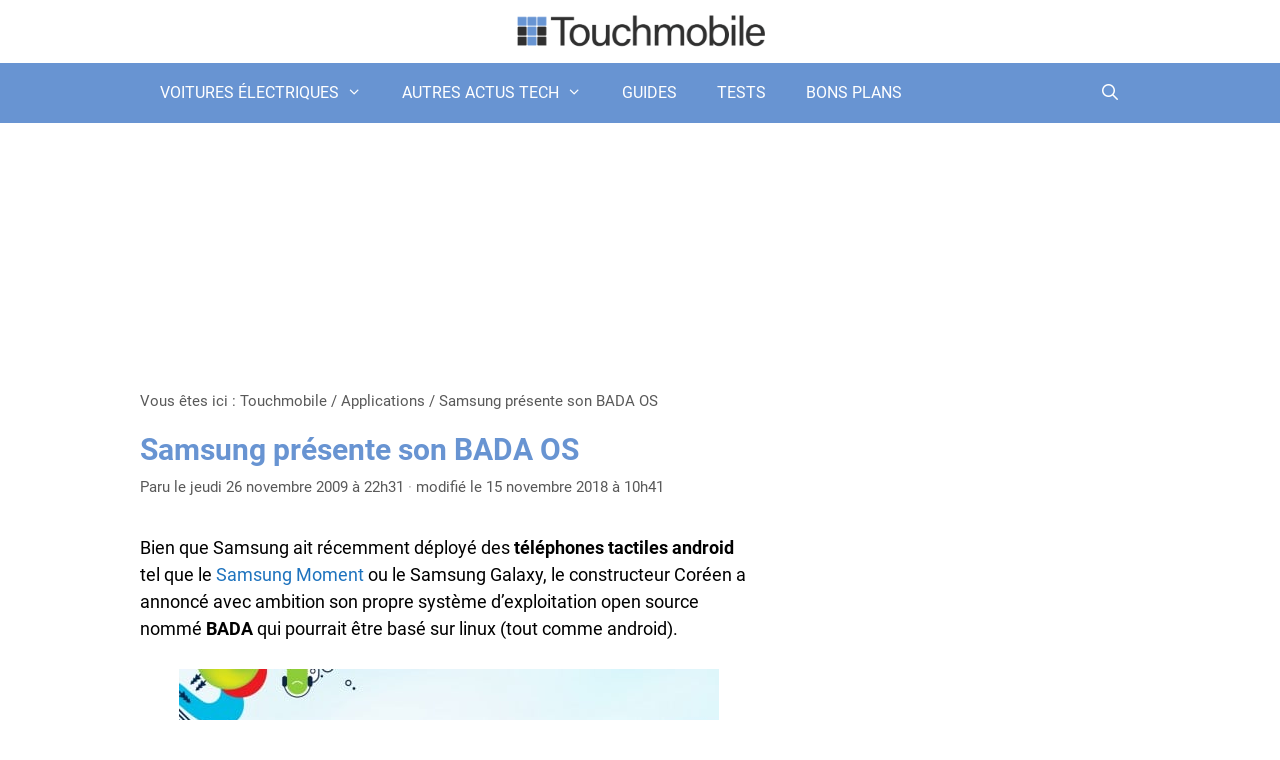

--- FILE ---
content_type: text/html; charset=UTF-8
request_url: https://www.touchmobile.fr/3019-samsung-presente-son-bada-os.html
body_size: 21982
content:
<!DOCTYPE html>
<html lang="fr-FR">
<head><meta charset="UTF-8"><script>if(navigator.userAgent.match(/MSIE|Internet Explorer/i)||navigator.userAgent.match(/Trident\/7\..*?rv:11/i)){var href=document.location.href;if(!href.match(/[?&]nowprocket/)){if(href.indexOf("?")==-1){if(href.indexOf("#")==-1){document.location.href=href+"?nowprocket=1"}else{document.location.href=href.replace("#","?nowprocket=1#")}}else{if(href.indexOf("#")==-1){document.location.href=href+"&nowprocket=1"}else{document.location.href=href.replace("#","&nowprocket=1#")}}}}</script><script>(()=>{class RocketLazyLoadScripts{constructor(){this.v="1.2.6",this.triggerEvents=["keydown","mousedown","mousemove","touchmove","touchstart","touchend","wheel"],this.userEventHandler=this.t.bind(this),this.touchStartHandler=this.i.bind(this),this.touchMoveHandler=this.o.bind(this),this.touchEndHandler=this.h.bind(this),this.clickHandler=this.u.bind(this),this.interceptedClicks=[],this.interceptedClickListeners=[],this.l(this),window.addEventListener("pageshow",(t=>{this.persisted=t.persisted,this.everythingLoaded&&this.m()})),this.CSPIssue=sessionStorage.getItem("rocketCSPIssue"),document.addEventListener("securitypolicyviolation",(t=>{this.CSPIssue||"script-src-elem"!==t.violatedDirective||"data"!==t.blockedURI||(this.CSPIssue=!0,sessionStorage.setItem("rocketCSPIssue",!0))})),document.addEventListener("DOMContentLoaded",(()=>{this.k()})),this.delayedScripts={normal:[],async:[],defer:[]},this.trash=[],this.allJQueries=[]}p(t){document.hidden?t.t():(this.triggerEvents.forEach((e=>window.addEventListener(e,t.userEventHandler,{passive:!0}))),window.addEventListener("touchstart",t.touchStartHandler,{passive:!0}),window.addEventListener("mousedown",t.touchStartHandler),document.addEventListener("visibilitychange",t.userEventHandler))}_(){this.triggerEvents.forEach((t=>window.removeEventListener(t,this.userEventHandler,{passive:!0}))),document.removeEventListener("visibilitychange",this.userEventHandler)}i(t){"HTML"!==t.target.tagName&&(window.addEventListener("touchend",this.touchEndHandler),window.addEventListener("mouseup",this.touchEndHandler),window.addEventListener("touchmove",this.touchMoveHandler,{passive:!0}),window.addEventListener("mousemove",this.touchMoveHandler),t.target.addEventListener("click",this.clickHandler),this.L(t.target,!0),this.S(t.target,"onclick","rocket-onclick"),this.C())}o(t){window.removeEventListener("touchend",this.touchEndHandler),window.removeEventListener("mouseup",this.touchEndHandler),window.removeEventListener("touchmove",this.touchMoveHandler,{passive:!0}),window.removeEventListener("mousemove",this.touchMoveHandler),t.target.removeEventListener("click",this.clickHandler),this.L(t.target,!1),this.S(t.target,"rocket-onclick","onclick"),this.M()}h(){window.removeEventListener("touchend",this.touchEndHandler),window.removeEventListener("mouseup",this.touchEndHandler),window.removeEventListener("touchmove",this.touchMoveHandler,{passive:!0}),window.removeEventListener("mousemove",this.touchMoveHandler)}u(t){t.target.removeEventListener("click",this.clickHandler),this.L(t.target,!1),this.S(t.target,"rocket-onclick","onclick"),this.interceptedClicks.push(t),t.preventDefault(),t.stopPropagation(),t.stopImmediatePropagation(),this.M()}O(){window.removeEventListener("touchstart",this.touchStartHandler,{passive:!0}),window.removeEventListener("mousedown",this.touchStartHandler),this.interceptedClicks.forEach((t=>{t.target.dispatchEvent(new MouseEvent("click",{view:t.view,bubbles:!0,cancelable:!0}))}))}l(t){EventTarget.prototype.addEventListenerWPRocketBase=EventTarget.prototype.addEventListener,EventTarget.prototype.addEventListener=function(e,i,o){"click"!==e||t.windowLoaded||i===t.clickHandler||t.interceptedClickListeners.push({target:this,func:i,options:o}),(this||window).addEventListenerWPRocketBase(e,i,o)}}L(t,e){this.interceptedClickListeners.forEach((i=>{i.target===t&&(e?t.removeEventListener("click",i.func,i.options):t.addEventListener("click",i.func,i.options))})),t.parentNode!==document.documentElement&&this.L(t.parentNode,e)}D(){return new Promise((t=>{this.P?this.M=t:t()}))}C(){this.P=!0}M(){this.P=!1}S(t,e,i){t.hasAttribute&&t.hasAttribute(e)&&(event.target.setAttribute(i,event.target.getAttribute(e)),event.target.removeAttribute(e))}t(){this._(this),"loading"===document.readyState?document.addEventListener("DOMContentLoaded",this.R.bind(this)):this.R()}k(){let t=[];document.querySelectorAll("script[type=rocketlazyloadscript][data-rocket-src]").forEach((e=>{let i=e.getAttribute("data-rocket-src");if(i&&!i.startsWith("data:")){0===i.indexOf("//")&&(i=location.protocol+i);try{const o=new URL(i).origin;o!==location.origin&&t.push({src:o,crossOrigin:e.crossOrigin||"module"===e.getAttribute("data-rocket-type")})}catch(t){}}})),t=[...new Map(t.map((t=>[JSON.stringify(t),t]))).values()],this.T(t,"preconnect")}async R(){this.lastBreath=Date.now(),this.j(this),this.F(this),this.I(),this.W(),this.q(),await this.A(this.delayedScripts.normal),await this.A(this.delayedScripts.defer),await this.A(this.delayedScripts.async);try{await this.U(),await this.H(this),await this.J()}catch(t){console.error(t)}window.dispatchEvent(new Event("rocket-allScriptsLoaded")),this.everythingLoaded=!0,this.D().then((()=>{this.O()})),this.N()}W(){document.querySelectorAll("script[type=rocketlazyloadscript]").forEach((t=>{t.hasAttribute("data-rocket-src")?t.hasAttribute("async")&&!1!==t.async?this.delayedScripts.async.push(t):t.hasAttribute("defer")&&!1!==t.defer||"module"===t.getAttribute("data-rocket-type")?this.delayedScripts.defer.push(t):this.delayedScripts.normal.push(t):this.delayedScripts.normal.push(t)}))}async B(t){if(await this.G(),!0!==t.noModule||!("noModule"in HTMLScriptElement.prototype))return new Promise((e=>{let i;function o(){(i||t).setAttribute("data-rocket-status","executed"),e()}try{if(navigator.userAgent.indexOf("Firefox/")>0||""===navigator.vendor||this.CSPIssue)i=document.createElement("script"),[...t.attributes].forEach((t=>{let e=t.nodeName;"type"!==e&&("data-rocket-type"===e&&(e="type"),"data-rocket-src"===e&&(e="src"),i.setAttribute(e,t.nodeValue))})),t.text&&(i.text=t.text),i.hasAttribute("src")?(i.addEventListener("load",o),i.addEventListener("error",(function(){i.setAttribute("data-rocket-status","failed-network"),e()})),setTimeout((()=>{i.isConnected||e()}),1)):(i.text=t.text,o()),t.parentNode.replaceChild(i,t);else{const i=t.getAttribute("data-rocket-type"),s=t.getAttribute("data-rocket-src");i?(t.type=i,t.removeAttribute("data-rocket-type")):t.removeAttribute("type"),t.addEventListener("load",o),t.addEventListener("error",(i=>{this.CSPIssue&&i.target.src.startsWith("data:")?(console.log("WPRocket: data-uri blocked by CSP -> fallback"),t.removeAttribute("src"),this.B(t).then(e)):(t.setAttribute("data-rocket-status","failed-network"),e())})),s?(t.removeAttribute("data-rocket-src"),t.src=s):t.src="data:text/javascript;base64,"+window.btoa(unescape(encodeURIComponent(t.text)))}}catch(i){t.setAttribute("data-rocket-status","failed-transform"),e()}}));t.setAttribute("data-rocket-status","skipped")}async A(t){const e=t.shift();return e&&e.isConnected?(await this.B(e),this.A(t)):Promise.resolve()}q(){this.T([...this.delayedScripts.normal,...this.delayedScripts.defer,...this.delayedScripts.async],"preload")}T(t,e){var i=document.createDocumentFragment();t.forEach((t=>{const o=t.getAttribute&&t.getAttribute("data-rocket-src")||t.src;if(o&&!o.startsWith("data:")){const s=document.createElement("link");s.href=o,s.rel=e,"preconnect"!==e&&(s.as="script"),t.getAttribute&&"module"===t.getAttribute("data-rocket-type")&&(s.crossOrigin=!0),t.crossOrigin&&(s.crossOrigin=t.crossOrigin),t.integrity&&(s.integrity=t.integrity),i.appendChild(s),this.trash.push(s)}})),document.head.appendChild(i)}j(t){let e={};function i(i,o){return e[o].eventsToRewrite.indexOf(i)>=0&&!t.everythingLoaded?"rocket-"+i:i}function o(t,o){!function(t){e[t]||(e[t]={originalFunctions:{add:t.addEventListener,remove:t.removeEventListener},eventsToRewrite:[]},t.addEventListener=function(){arguments[0]=i(arguments[0],t),e[t].originalFunctions.add.apply(t,arguments)},t.removeEventListener=function(){arguments[0]=i(arguments[0],t),e[t].originalFunctions.remove.apply(t,arguments)})}(t),e[t].eventsToRewrite.push(o)}function s(e,i){let o=e[i];e[i]=null,Object.defineProperty(e,i,{get:()=>o||function(){},set(s){t.everythingLoaded?o=s:e["rocket"+i]=o=s}})}o(document,"DOMContentLoaded"),o(window,"DOMContentLoaded"),o(window,"load"),o(window,"pageshow"),o(document,"readystatechange"),s(document,"onreadystatechange"),s(window,"onload"),s(window,"onpageshow");try{Object.defineProperty(document,"readyState",{get:()=>t.rocketReadyState,set(e){t.rocketReadyState=e},configurable:!0}),document.readyState="loading"}catch(t){console.log("WPRocket DJE readyState conflict, bypassing")}}F(t){let e;function i(e){return t.everythingLoaded?e:e.split(" ").map((t=>"load"===t||0===t.indexOf("load.")?"rocket-jquery-load":t)).join(" ")}function o(o){function s(t){const e=o.fn[t];o.fn[t]=o.fn.init.prototype[t]=function(){return this[0]===window&&("string"==typeof arguments[0]||arguments[0]instanceof String?arguments[0]=i(arguments[0]):"object"==typeof arguments[0]&&Object.keys(arguments[0]).forEach((t=>{const e=arguments[0][t];delete arguments[0][t],arguments[0][i(t)]=e}))),e.apply(this,arguments),this}}o&&o.fn&&!t.allJQueries.includes(o)&&(o.fn.ready=o.fn.init.prototype.ready=function(e){return t.domReadyFired?e.bind(document)(o):document.addEventListener("rocket-DOMContentLoaded",(()=>e.bind(document)(o))),o([])},s("on"),s("one"),t.allJQueries.push(o)),e=o}o(window.jQuery),Object.defineProperty(window,"jQuery",{get:()=>e,set(t){o(t)}})}async H(t){const e=document.querySelector("script[data-webpack]");e&&(await async function(){return new Promise((t=>{e.addEventListener("load",t),e.addEventListener("error",t)}))}(),await t.K(),await t.H(t))}async U(){this.domReadyFired=!0;try{document.readyState="interactive"}catch(t){}await this.G(),document.dispatchEvent(new Event("rocket-readystatechange")),await this.G(),document.rocketonreadystatechange&&document.rocketonreadystatechange(),await this.G(),document.dispatchEvent(new Event("rocket-DOMContentLoaded")),await this.G(),window.dispatchEvent(new Event("rocket-DOMContentLoaded"))}async J(){try{document.readyState="complete"}catch(t){}await this.G(),document.dispatchEvent(new Event("rocket-readystatechange")),await this.G(),document.rocketonreadystatechange&&document.rocketonreadystatechange(),await this.G(),window.dispatchEvent(new Event("rocket-load")),await this.G(),window.rocketonload&&window.rocketonload(),await this.G(),this.allJQueries.forEach((t=>t(window).trigger("rocket-jquery-load"))),await this.G();const t=new Event("rocket-pageshow");t.persisted=this.persisted,window.dispatchEvent(t),await this.G(),window.rocketonpageshow&&window.rocketonpageshow({persisted:this.persisted}),this.windowLoaded=!0}m(){document.onreadystatechange&&document.onreadystatechange(),window.onload&&window.onload(),window.onpageshow&&window.onpageshow({persisted:this.persisted})}I(){const t=new Map;document.write=document.writeln=function(e){const i=document.currentScript;i||console.error("WPRocket unable to document.write this: "+e);const o=document.createRange(),s=i.parentElement;let n=t.get(i);void 0===n&&(n=i.nextSibling,t.set(i,n));const c=document.createDocumentFragment();o.setStart(c,0),c.appendChild(o.createContextualFragment(e)),s.insertBefore(c,n)}}async G(){Date.now()-this.lastBreath>45&&(await this.K(),this.lastBreath=Date.now())}async K(){return document.hidden?new Promise((t=>setTimeout(t))):new Promise((t=>requestAnimationFrame(t)))}N(){this.trash.forEach((t=>t.remove()))}static run(){const t=new RocketLazyLoadScripts;t.p(t)}}RocketLazyLoadScripts.run()})();</script>
	
	<link rel="profile" href="https://gmpg.org/xfn/11">
	<meta name='robots' content='index, follow, max-image-preview:large, max-snippet:-1, max-video-preview:-1' />
	<style>img:is([sizes="auto" i], [sizes^="auto," i]) { contain-intrinsic-size: 3000px 1500px }</style>
	<meta name="viewport" content="width=device-width, initial-scale=1">
	<!-- This site is optimized with the Yoast SEO plugin v26.7 - https://yoast.com/wordpress/plugins/seo/ -->
	<title>Samsung présente son BADA OS</title>
<link rel="preload" as="font" href="https://www.touchmobile.fr/wp-content/themes/generatepress_child/fonts/roboto-v20-latin-ext_latin-300.woff2" crossorigin>
<link rel="preload" as="font" href="https://www.touchmobile.fr/wp-content/themes/generatepress_child/fonts/roboto-v20-latin-ext_latin-500.woff2" crossorigin>
<link rel="preload" as="font" href="https://www.touchmobile.fr/wp-content/themes/generatepress/assets/fonts/generatepress.woff2" crossorigin>
	<meta name="description" content="Nous pensions Samsung fidèle à android mais il en est rien puisque le constructeur Coréen a annoncé son propre système d&#039;exploitation BADA." />
	<link rel="canonical" href="https://www.touchmobile.fr/3019-samsung-presente-son-bada-os.html" />
	<meta property="og:locale" content="fr_FR" />
	<meta property="og:type" content="article" />
	<meta property="og:title" content="Samsung présente son BADA OS" />
	<meta property="og:description" content="Nous pensions Samsung fidèle à android mais il en est rien puisque le constructeur Coréen a annoncé son propre système d&#039;exploitation BADA." />
	<meta property="og:url" content="https://www.touchmobile.fr/3019-samsung-presente-son-bada-os.html" />
	<meta property="og:site_name" content="Touchmobile" />
	<meta property="article:published_time" content="2009-11-26T20:31:18+00:00" />
	<meta property="article:modified_time" content="2018-11-15T09:41:56+00:00" />
	<meta property="og:image" content="https://www.touchmobile.fr/wp-content/uploads/2009/11/1024_768_03-540x405.jpg" />
	<meta property="og:image:width" content="540" />
	<meta property="og:image:height" content="405" />
	<meta property="og:image:type" content="image/jpeg" />
	<meta name="author" content="Alexandre Filluzeau" />
	<meta name="twitter:label1" content="Écrit par" />
	<meta name="twitter:data1" content="Alexandre Filluzeau" />
	<meta name="twitter:label2" content="Durée de lecture estimée" />
	<meta name="twitter:data2" content="1 minute" />
	<script type="application/ld+json" class="yoast-schema-graph">{"@context":"https://schema.org","@graph":[{"@type":"NewsArticle","@id":"https://www.touchmobile.fr/3019-samsung-presente-son-bada-os.html#article","isPartOf":{"@id":"https://www.touchmobile.fr/3019-samsung-presente-son-bada-os.html"},"author":{"name":"Alexandre Filluzeau","@id":"https://www.touchmobile.fr/#/schema/person/4205d4b194bc090b478658372e5f75c4"},"headline":"Samsung présente son BADA OS","datePublished":"2009-11-26T20:31:18+00:00","dateModified":"2018-11-15T09:41:56+00:00","mainEntityOfPage":{"@id":"https://www.touchmobile.fr/3019-samsung-presente-son-bada-os.html"},"wordCount":106,"commentCount":0,"publisher":{"@id":"https://www.touchmobile.fr/#organization"},"image":{"@id":"https://www.touchmobile.fr/3019-samsung-presente-son-bada-os.html#primaryimage"},"thumbnailUrl":"https://www.touchmobile.fr/wp-content/uploads/2009/11/1024_768_03-540x405.jpg","keywords":["Bada","Samsung"],"articleSection":["Applications"],"inLanguage":"fr-FR","potentialAction":[{"@type":"CommentAction","name":"Comment","target":["https://www.touchmobile.fr/3019-samsung-presente-son-bada-os.html#respond"]}]},{"@type":"WebPage","@id":"https://www.touchmobile.fr/3019-samsung-presente-son-bada-os.html","url":"https://www.touchmobile.fr/3019-samsung-presente-son-bada-os.html","name":"Samsung présente son BADA OS","isPartOf":{"@id":"https://www.touchmobile.fr/#website"},"primaryImageOfPage":{"@id":"https://www.touchmobile.fr/3019-samsung-presente-son-bada-os.html#primaryimage"},"image":{"@id":"https://www.touchmobile.fr/3019-samsung-presente-son-bada-os.html#primaryimage"},"thumbnailUrl":"https://www.touchmobile.fr/wp-content/uploads/2009/11/1024_768_03-540x405.jpg","datePublished":"2009-11-26T20:31:18+00:00","dateModified":"2018-11-15T09:41:56+00:00","description":"Nous pensions Samsung fidèle à android mais il en est rien puisque le constructeur Coréen a annoncé son propre système d'exploitation BADA.","breadcrumb":{"@id":"https://www.touchmobile.fr/3019-samsung-presente-son-bada-os.html#breadcrumb"},"inLanguage":"fr-FR","potentialAction":[{"@type":"ReadAction","target":["https://www.touchmobile.fr/3019-samsung-presente-son-bada-os.html"]}]},{"@type":"ImageObject","inLanguage":"fr-FR","@id":"https://www.touchmobile.fr/3019-samsung-presente-son-bada-os.html#primaryimage","url":"https://www.touchmobile.fr/wp-content/uploads/2009/11/1024_768_03-540x405.jpg","contentUrl":"https://www.touchmobile.fr/wp-content/uploads/2009/11/1024_768_03-540x405.jpg","width":"540","height":"405"},{"@type":"BreadcrumbList","@id":"https://www.touchmobile.fr/3019-samsung-presente-son-bada-os.html#breadcrumb","itemListElement":[{"@type":"ListItem","position":1,"name":"Touchmobile","item":"https://www.touchmobile.fr/"},{"@type":"ListItem","position":2,"name":"Applications","item":"https://www.touchmobile.fr/applications"},{"@type":"ListItem","position":3,"name":"Samsung présente son BADA OS"}]},{"@type":"WebSite","@id":"https://www.touchmobile.fr/#website","url":"https://www.touchmobile.fr/","name":"Touchmobile","description":"Le magazine de la tech d’exception","publisher":{"@id":"https://www.touchmobile.fr/#organization"},"potentialAction":[{"@type":"SearchAction","target":{"@type":"EntryPoint","urlTemplate":"https://www.touchmobile.fr/?s={search_term_string}"},"query-input":{"@type":"PropertyValueSpecification","valueRequired":true,"valueName":"search_term_string"}}],"inLanguage":"fr-FR"},{"@type":"Organization","@id":"https://www.touchmobile.fr/#organization","name":"Touchmobile","url":"https://www.touchmobile.fr/","logo":{"@type":"ImageObject","inLanguage":"fr-FR","@id":"https://www.touchmobile.fr/#/schema/logo/image/","url":"https://www.touchmobile.fr/wp-content/uploads/2022/10/cropped-logo-touchmobile-small.png","contentUrl":"https://www.touchmobile.fr/wp-content/uploads/2022/10/cropped-logo-touchmobile-small.png","width":1300,"height":173,"caption":"Touchmobile"},"image":{"@id":"https://www.touchmobile.fr/#/schema/logo/image/"}},{"@type":"Person","@id":"https://www.touchmobile.fr/#/schema/person/4205d4b194bc090b478658372e5f75c4","name":"Alexandre Filluzeau","image":{"@type":"ImageObject","inLanguage":"fr-FR","@id":"https://www.touchmobile.fr/#/schema/person/image/","url":"https://secure.gravatar.com/avatar/89088c4d85228e9cf7ad7b52a11c5d97?s=96&d=wavatar&r=g","contentUrl":"https://secure.gravatar.com/avatar/89088c4d85228e9cf7ad7b52a11c5d97?s=96&d=wavatar&r=g","caption":"Alexandre Filluzeau"},"description":"Fondateur du site Touchmobile en 2009, Alexandre gère aujourd'hui plusieurs médias web et reste très impliqué dans l'univers de la high-tech et notamment des smartphones et voitures électriques.","sameAs":["https://www.touchmobile.fr","https://x.com/afilluzeau"],"url":"https://www.touchmobile.fr/author/alex"}]}</script>
	<!-- / Yoast SEO plugin. -->


<link rel='dns-prefetch' href='//cache.consentframework.com' />
<link rel='dns-prefetch' href='//choices.consentframework.com' />
<link rel='dns-prefetch' href='//www.googletagservices.com' />
<link rel='dns-prefetch' href='//www.google-analytics.com' />
<link rel='dns-prefetch' href='//securepubads.g.doubleclick.net' />
<link rel='dns-prefetch' href='//adservice.google.fr' />
<link rel='dns-prefetch' href='//adservice.google.com' />
<link rel='dns-prefetch' href='//pagead2.googlesyndication.com' />
<link rel='dns-prefetch' href='//partner.googleadservices.com' />
<link rel='dns-prefetch' href='//tpc.googlesyndication.com' />
<link rel='dns-prefetch' href='//cm.g.doubleclick.net' />
<link rel='dns-prefetch' href='//csi.gstatic.com' />
<link rel='dns-prefetch' href='//www.googletagmanager.com' />
<link rel="alternate" type="application/rss+xml" title="Touchmobile &raquo; Flux" href="https://www.touchmobile.fr/feed" />
<script type="rocketlazyloadscript">window.dataLayer=window.dataLayer||[];function gtag(){dataLayer.push(arguments);}gtag("js",new Date());gtag("config","G-0DRJ3EDYLW",{"anonymize_ip":true,"store_gac":false,"cookie_expires":13*30*24*60*60});</script><link data-minify="1" rel='stylesheet' id='articles-reset-css' href='https://www.touchmobile.fr/wp-content/cache/min/1/wp-content/themes/generatepress_child/css/articles-reset.css?ver=1733770993' media='all' />
<link data-minify="1" rel='stylesheet' id='social-share-css' href='https://www.touchmobile.fr/wp-content/cache/min/1/wp-content/themes/generatepress_child/css/social-share.css?ver=1733771051' media='all' />
<link data-minify="1" rel='stylesheet' id='toc-css' href='https://www.touchmobile.fr/wp-content/cache/min/1/wp-content/themes/generatepress_child/css/toc.css?ver=1733771051' media='all' />
<link data-minify="1" rel='stylesheet' id='author-box-css' href='https://www.touchmobile.fr/wp-content/cache/min/1/wp-content/themes/generatepress_child/css/author-box.css?ver=1733771051' media='all' />
<link data-minify="1" rel='stylesheet' id='local-fonts-roboto-css' href='https://www.touchmobile.fr/wp-content/cache/min/1/wp-content/themes/generatepress_child/css/local-fonts-roboto.css?ver=1733770993' media='all' />
<link data-minify="1" rel='stylesheet' id='ratings-css' href='https://www.touchmobile.fr/wp-content/cache/min/1/wp-content/themes/generatepress_child/css/ratings.css?ver=1733771051' media='all' />
<link rel='stylesheet' id='wp-block-library-css' href='https://www.touchmobile.fr/wp-includes/css/dist/block-library/common.min.css?ver=6.7.4' media='all' />
<link rel='stylesheet' id='classic-theme-styles-css' href='https://www.touchmobile.fr/wp-includes/css/classic-themes.min.css?ver=6.7.4' media='all' />
<link data-minify="1" rel='stylesheet' id='wpa-css-css' href='https://www.touchmobile.fr/wp-content/cache/min/1/wp-content/plugins/honeypot/includes/css/wpa.css?ver=1741089350' media='all' />
<link rel='stylesheet' id='wp-block-latest-posts-css' href='https://www.touchmobile.fr/wp-includes/blocks/latest-posts/style.min.css?ver=6.7.4' media='all' />
<link rel='stylesheet' id='generate-comments-css' href='https://www.touchmobile.fr/wp-content/themes/generatepress/assets/css/components/comments.min.css?ver=3.6.1' media='all' />
<link rel='stylesheet' id='generate-style-css' href='https://www.touchmobile.fr/wp-content/themes/generatepress/assets/css/main.min.css?ver=3.6.1' media='all' />
<style id='generate-style-inline-css'>
@media (max-width:768px){}
body{background-color:#ffffff;color:#000000;}a{color:#1e73be;}a:hover, a:focus, a:active{color:#0c407c;}.grid-container{max-width:1000px;}.wp-block-group__inner-container{max-width:1000px;margin-left:auto;margin-right:auto;}.site-header .header-image{width:250px;}.navigation-search{position:absolute;left:-99999px;pointer-events:none;visibility:hidden;z-index:20;width:100%;top:0;transition:opacity 100ms ease-in-out;opacity:0;}.navigation-search.nav-search-active{left:0;right:0;pointer-events:auto;visibility:visible;opacity:1;}.navigation-search input[type="search"]{outline:0;border:0;vertical-align:bottom;line-height:1;opacity:0.9;width:100%;z-index:20;border-radius:0;-webkit-appearance:none;height:60px;}.navigation-search input::-ms-clear{display:none;width:0;height:0;}.navigation-search input::-ms-reveal{display:none;width:0;height:0;}.navigation-search input::-webkit-search-decoration, .navigation-search input::-webkit-search-cancel-button, .navigation-search input::-webkit-search-results-button, .navigation-search input::-webkit-search-results-decoration{display:none;}.gen-sidebar-nav .navigation-search{top:auto;bottom:0;}:root{--contrast:#222222;--contrast-2:#575760;--contrast-3:#b2b2be;--base:#f0f0f0;--base-2:#f7f8f9;--base-3:#ffffff;--accent:#1e73be;}:root .has-contrast-color{color:var(--contrast);}:root .has-contrast-background-color{background-color:var(--contrast);}:root .has-contrast-2-color{color:var(--contrast-2);}:root .has-contrast-2-background-color{background-color:var(--contrast-2);}:root .has-contrast-3-color{color:var(--contrast-3);}:root .has-contrast-3-background-color{background-color:var(--contrast-3);}:root .has-base-color{color:var(--base);}:root .has-base-background-color{background-color:var(--base);}:root .has-base-2-color{color:var(--base-2);}:root .has-base-2-background-color{background-color:var(--base-2);}:root .has-base-3-color{color:var(--base-3);}:root .has-base-3-background-color{background-color:var(--base-3);}:root .has-accent-color{color:var(--accent);}:root .has-accent-background-color{background-color:var(--accent);}body, button, input, select, textarea{font-family:"Roboto";font-weight:300;font-size:18px;}body{line-height:1.5;}.entry-content > [class*="wp-block-"]:not(:last-child):not(.wp-block-heading){margin-bottom:1.5em;}.main-title{font-size:45px;}.main-navigation a, .menu-toggle{font-weight:300;text-transform:uppercase;font-size:16px;}.main-navigation .menu-bar-items{font-size:16px;}.main-navigation .main-nav ul ul li a{font-size:15px;}.sidebar .widget, .footer-widgets .widget{font-size:17px;}button:not(.menu-toggle),html input[type="button"],input[type="reset"],input[type="submit"],.button,.wp-block-button .wp-block-button__link{font-weight:300;}h1{font-weight:700;font-size:30px;}h2{font-weight:500;font-size:27px;}h3{font-weight:500;font-size:25px;}h4{font-weight:500;font-size:23px;}h5{font-weight:500;font-size:21px;}h6{font-weight:500;font-size:19px;}.site-info{font-size:18px;}@media (max-width:768px){.main-title{font-size:30px;}h1{font-size:29px;}h2{font-size:20px;}h3{font-size:25px;}h4{font-size:23px;}h5{font-size:21px;}}.top-bar{background-color:#636363;color:#ffffff;}.top-bar a{color:#ffffff;}.top-bar a:hover{color:#303030;}.site-header{background-color:#ffffff;color:#3a3a3a;}.site-header a{color:#3a3a3a;}.main-title a,.main-title a:hover{color:#222222;}.site-description{color:#757575;}.main-navigation,.main-navigation ul ul{background-color:#6894d2;}.main-navigation .main-nav ul li a, .main-navigation .menu-toggle, .main-navigation .menu-bar-items{color:#ffffff;}.main-navigation .main-nav ul li:not([class*="current-menu-"]):hover > a, .main-navigation .main-nav ul li:not([class*="current-menu-"]):focus > a, .main-navigation .main-nav ul li.sfHover:not([class*="current-menu-"]) > a, .main-navigation .menu-bar-item:hover > a, .main-navigation .menu-bar-item.sfHover > a{color:#ffffff;background-color:#d2a668;}button.menu-toggle:hover,button.menu-toggle:focus{color:#ffffff;}.main-navigation .main-nav ul li[class*="current-menu-"] > a{color:#ffffff;}.navigation-search input[type="search"],.navigation-search input[type="search"]:active, .navigation-search input[type="search"]:focus, .main-navigation .main-nav ul li.search-item.active > a, .main-navigation .menu-bar-items .search-item.active > a{color:#ffffff;background-color:#d2a668;opacity:1;}.main-navigation ul ul{background-color:#6894d2;}.main-navigation .main-nav ul ul li:not([class*="current-menu-"]):hover > a,.main-navigation .main-nav ul ul li:not([class*="current-menu-"]):focus > a, .main-navigation .main-nav ul ul li.sfHover:not([class*="current-menu-"]) > a{color:#ffffff;background-color:#d2a668;}.main-navigation .main-nav ul ul li[class*="current-menu-"] > a{color:#ffffff;}.separate-containers .inside-article, .separate-containers .comments-area, .separate-containers .page-header, .one-container .container, .separate-containers .paging-navigation, .inside-page-header{background-color:#ffffff;}.entry-meta{color:#595959;}.entry-meta a{color:#6894d2;}.entry-meta a:hover{color:#1e73be;}h1{color:#6894d2;}h2{color:#6894d2;}.sidebar .widget{background-color:#ffffff;}.sidebar .widget .widget-title{color:#000000;}.footer-widgets{background-color:#ffffff;}.footer-widgets .widget-title{color:#000000;}.site-info{color:#ffffff;background-color:#6894d2;}.site-info a{color:#ffffff;}.site-info a:hover{color:#606060;}.footer-bar .widget_nav_menu .current-menu-item a{color:#606060;}input[type="text"],input[type="email"],input[type="url"],input[type="password"],input[type="search"],input[type="tel"],input[type="number"],textarea,select{color:#666666;background-color:#fafafa;border-color:#cccccc;}input[type="text"]:focus,input[type="email"]:focus,input[type="url"]:focus,input[type="password"]:focus,input[type="search"]:focus,input[type="tel"]:focus,input[type="number"]:focus,textarea:focus,select:focus{color:#666666;background-color:#ffffff;border-color:#bfbfbf;}button,html input[type="button"],input[type="reset"],input[type="submit"],a.button,a.wp-block-button__link:not(.has-background){color:#ffffff;background-color:#d2a668;}button:hover,html input[type="button"]:hover,input[type="reset"]:hover,input[type="submit"]:hover,a.button:hover,button:focus,html input[type="button"]:focus,input[type="reset"]:focus,input[type="submit"]:focus,a.button:focus,a.wp-block-button__link:not(.has-background):active,a.wp-block-button__link:not(.has-background):focus,a.wp-block-button__link:not(.has-background):hover{color:#ffffff;}a.generate-back-to-top{background-color:rgba( 0,0,0,0.4 );color:#ffffff;}a.generate-back-to-top:hover,a.generate-back-to-top:focus{background-color:rgba( 0,0,0,0.6 );color:#ffffff;}:root{--gp-search-modal-bg-color:var(--base-3);--gp-search-modal-text-color:var(--contrast);--gp-search-modal-overlay-bg-color:rgba(0,0,0,0.2);}@media (max-width: 768px){.main-navigation .menu-bar-item:hover > a, .main-navigation .menu-bar-item.sfHover > a{background:none;color:#ffffff;}}.inside-top-bar{padding:10px;}.inside-top-bar.grid-container{max-width:1020px;}.inside-header{padding:15px 35px 15px 35px;}.inside-header.grid-container{max-width:1070px;}.separate-containers .inside-article, .separate-containers .comments-area, .separate-containers .page-header, .separate-containers .paging-navigation, .one-container .site-content, .inside-page-header{padding:0px 20px 50px 0px;}.site-main .wp-block-group__inner-container{padding:0px 20px 50px 0px;}.separate-containers .paging-navigation{padding-top:20px;padding-bottom:20px;}.entry-content .alignwide, body:not(.no-sidebar) .entry-content .alignfull{margin-left:-0px;width:calc(100% + 20px);max-width:calc(100% + 20px);}.one-container.right-sidebar .site-main,.one-container.both-right .site-main{margin-right:20px;}.one-container.left-sidebar .site-main,.one-container.both-left .site-main{margin-left:0px;}.one-container.both-sidebars .site-main{margin:0px 20px 0px 0px;}.one-container.archive .post:not(:last-child):not(.is-loop-template-item), .one-container.blog .post:not(:last-child):not(.is-loop-template-item){padding-bottom:50px;}.rtl .menu-item-has-children .dropdown-menu-toggle{padding-left:20px;}.rtl .main-navigation .main-nav ul li.menu-item-has-children > a{padding-right:20px;}.widget-area .widget{padding:0px;}.footer-widgets-container.grid-container{max-width:1080px;}.inside-site-info{padding:20px;}.inside-site-info.grid-container{max-width:1040px;}@media (max-width:768px){.separate-containers .inside-article, .separate-containers .comments-area, .separate-containers .page-header, .separate-containers .paging-navigation, .one-container .site-content, .inside-page-header{padding:0px 15px 15px 15px;}.site-main .wp-block-group__inner-container{padding:0px 15px 15px 15px;}.inside-header{padding-top:10px;}.inside-site-info{padding-right:10px;padding-left:10px;}.entry-content .alignwide, body:not(.no-sidebar) .entry-content .alignfull{margin-left:-15px;width:calc(100% + 30px);max-width:calc(100% + 30px);}.one-container .site-main .paging-navigation{margin-bottom:20px;}}/* End cached CSS */.is-right-sidebar{width:35%;}.is-left-sidebar{width:25%;}.site-content .content-area{width:65%;}@media (max-width: 768px){.main-navigation .menu-toggle,.sidebar-nav-mobile:not(#sticky-placeholder){display:block;}.main-navigation ul,.gen-sidebar-nav,.main-navigation:not(.slideout-navigation):not(.toggled) .main-nav > ul,.has-inline-mobile-toggle #site-navigation .inside-navigation > *:not(.navigation-search):not(.main-nav){display:none;}.nav-align-right .inside-navigation,.nav-align-center .inside-navigation{justify-content:space-between;}}
.dynamic-author-image-rounded{border-radius:100%;}.dynamic-featured-image, .dynamic-author-image{vertical-align:middle;}.one-container.blog .dynamic-content-template:not(:last-child), .one-container.archive .dynamic-content-template:not(:last-child){padding-bottom:0px;}.dynamic-entry-excerpt > p:last-child{margin-bottom:0px;}
</style>
<link data-minify="1" rel='stylesheet' id='generate-font-icons-css' href='https://www.touchmobile.fr/wp-content/cache/min/1/wp-content/themes/generatepress/assets/css/components/font-icons.min.css?ver=1733770993' media='all' />
<link data-minify="1" rel='stylesheet' id='font-awesome-css' href='https://www.touchmobile.fr/wp-content/cache/min/1/wp-content/themes/generatepress/assets/css/components/font-awesome.min.css?ver=1733770993' media='all' />
<link data-minify="1" rel='stylesheet' id='generate-child-css' href='https://www.touchmobile.fr/wp-content/cache/min/1/wp-content/themes/generatepress_child/style.css?ver=1733770993' media='all' />
<link data-minify="1" rel='stylesheet' id='newsletter-css' href='https://www.touchmobile.fr/wp-content/cache/min/1/wp-content/plugins/newsletter/style.css?ver=1733770993' media='all' />
<link rel='stylesheet' id='winamaz-jquery.modal-css' href='https://www.touchmobile.fr/wp-content/plugins/winamaz/core/assets/vendor/modal/jquery.modal.min.css?ver=6.7.4' media='all' />
<link rel='stylesheet' id='winamaz-tooltipster.bundle-css' href='https://www.touchmobile.fr/wp-content/plugins/winamaz/core/assets/vendor/tooltip/tooltipster.bundle.min.css?ver=6.7.4' media='all' />
<link data-minify="1" rel='stylesheet' id='winamaz-main-css' href='https://www.touchmobile.fr/wp-content/cache/min/1/wp-content/plugins/winamaz/core/assets/front/css/style.css?ver=1733770993' media='all' />
<style id='generateblocks-inline-css'>
.gb-container.gb-tabs__item:not(.gb-tabs__item-open){display:none;}.gb-container-2ccb47b8{background-color:#232323;}.gb-container-2ccb47b8 > .gb-inside-container{padding:40px;max-width:1000px;margin-left:auto;margin-right:auto;}.gb-grid-wrapper > .gb-grid-column-2ccb47b8 > .gb-container{display:flex;flex-direction:column;height:100%;}.gb-container-9604feaa > .gb-inside-container{padding:0;}.gb-grid-wrapper > .gb-grid-column-9604feaa{width:50%;}.gb-grid-wrapper > .gb-grid-column-9604feaa > .gb-container{display:flex;flex-direction:column;height:100%;}.gb-container-55775a16 > .gb-inside-container{padding:0;}.gb-grid-wrapper > .gb-grid-column-55775a16{width:50%;}.gb-grid-wrapper > .gb-grid-column-55775a16 > .gb-container{display:flex;flex-direction:column;height:100%;}.gb-grid-wrapper-49ff7ae1{display:flex;flex-wrap:wrap;margin-left:-30px;}.gb-grid-wrapper-49ff7ae1 > .gb-grid-column{box-sizing:border-box;padding-left:30px;}h4.gb-headline-889f0b72{color:var(--base-3);}h4.gb-headline-4f1a4e35{color:var(--base-3);}@media (max-width: 767px) {.gb-grid-wrapper > .gb-grid-column-9604feaa{width:100%;}.gb-grid-wrapper > .gb-grid-column-55775a16{width:100%;}}:root{--gb-container-width:1000px;}.gb-container .wp-block-image img{vertical-align:middle;}.gb-grid-wrapper .wp-block-image{margin-bottom:0;}.gb-highlight{background:none;}.gb-shape{line-height:0;}.gb-container-link{position:absolute;top:0;right:0;bottom:0;left:0;z-index:99;}
</style>
<style id='rocket-lazyload-inline-css'>
.rll-youtube-player{position:relative;padding-bottom:56.23%;height:0;overflow:hidden;max-width:100%;}.rll-youtube-player:focus-within{outline: 2px solid currentColor;outline-offset: 5px;}.rll-youtube-player iframe{position:absolute;top:0;left:0;width:100%;height:100%;z-index:100;background:0 0}.rll-youtube-player img{bottom:0;display:block;left:0;margin:auto;max-width:100%;width:100%;position:absolute;right:0;top:0;border:none;height:auto;-webkit-transition:.4s all;-moz-transition:.4s all;transition:.4s all}.rll-youtube-player img:hover{-webkit-filter:brightness(75%)}.rll-youtube-player .play{height:100%;width:100%;left:0;top:0;position:absolute;background:url(https://www.touchmobile.fr/wp-content/plugins/wp-rocket/assets/img/youtube.png) no-repeat center;background-color: transparent !important;cursor:pointer;border:none;}.wp-embed-responsive .wp-has-aspect-ratio .rll-youtube-player{position:absolute;padding-bottom:0;width:100%;height:100%;top:0;bottom:0;left:0;right:0}
</style>
<script src="https://www.touchmobile.fr/wp-includes/js/jquery/jquery.min.js?ver=3.7.1" id="jquery-core-js" data-rocket-defer defer></script>
<script src="https://www.touchmobile.fr/wp-includes/js/jquery/jquery-migrate.min.js?ver=3.4.1" id="jquery-migrate-js" data-rocket-defer defer></script>
<link rel="https://api.w.org/" href="https://www.touchmobile.fr/wp-json/" /><link rel="alternate" title="JSON" type="application/json" href="https://www.touchmobile.fr/wp-json/wp/v2/posts/3019" />
<link rel="alternate" title="oEmbed (JSON)" type="application/json+oembed" href="https://www.touchmobile.fr/wp-json/oembed/1.0/embed?url=https%3A%2F%2Fwww.touchmobile.fr%2F3019-samsung-presente-son-bada-os.html" />
<link rel="alternate" title="oEmbed (XML)" type="text/xml+oembed" href="https://www.touchmobile.fr/wp-json/oembed/1.0/embed?url=https%3A%2F%2Fwww.touchmobile.fr%2F3019-samsung-presente-son-bada-os.html&#038;format=xml" />

<style type="text/css">

/* ----------------------------- */
/* customcss */
/* ----------------------------- */

/* ----------------------------- */
/* stars */
/* ----------------------------- */

/* ----------------------------- */
/* text */
/* ----------------------------- */

/* ----------------------------- */
/* promo */
/* ----------------------------- */

/* ----------------------------- */
/* box */
/* ----------------------------- */

/* ----------------------------- */
/* notice */
/* ----------------------------- */


/* ----------------------------- */
/* panel */
/* ----------------------------- */

/* ----------------------------- */
/* image */
/* ----------------------------- */


/* ----------------------------- */
/* amazon */
/* ----------------------------- */



/* ----------------------------- */
/* affiliate */
/* ----------------------------- */



/* ----------------------------- */
/* table */
/* ----------------------------- */











</style><link rel="pingback" href="https://www.touchmobile.fr/xmlrpc.php">
      <meta name="onesignal" content="wordpress-plugin"/>
            <script>

      window.OneSignal = window.OneSignal || [];

      OneSignal.push( function() {
        OneSignal.SERVICE_WORKER_UPDATER_PATH = 'OneSignalSDKUpdaterWorker.js';
                      OneSignal.SERVICE_WORKER_PATH = 'OneSignalSDKWorker.js';
                      OneSignal.SERVICE_WORKER_PARAM = { scope: '/wp-content/plugins/onesignal-free-web-push-notifications/sdk_files/push/onesignal/' };
        OneSignal.setDefaultNotificationUrl("https://www.touchmobile.fr");
        var oneSignal_options = {};
        window._oneSignalInitOptions = oneSignal_options;

        oneSignal_options['wordpress'] = true;
oneSignal_options['appId'] = '464ee818-e758-4b69-a5ee-fa382ff54209';
oneSignal_options['allowLocalhostAsSecureOrigin'] = true;
oneSignal_options['welcomeNotification'] = { };
oneSignal_options['welcomeNotification']['title'] = "";
oneSignal_options['welcomeNotification']['message'] = "Merci pour votre inscription !";
oneSignal_options['path'] = "https://www.touchmobile.fr/wp-content/plugins/onesignal-free-web-push-notifications/sdk_files/";
oneSignal_options['safari_web_id'] = "web.onesignal.auto.39e347a3-7290-467c-af89-3542a6fc2365";
oneSignal_options['promptOptions'] = { };
oneSignal_options['promptOptions']['actionMessage'] = "Être alerté lorsque de nouveaux contenus sont publiés";
oneSignal_options['promptOptions']['acceptButtonText'] = "Oui";
oneSignal_options['promptOptions']['cancelButtonText'] = "Non merci";
                OneSignal.init(window._oneSignalInitOptions);
                      });

      function documentInitOneSignal() {
        var oneSignal_elements = document.getElementsByClassName("OneSignal-prompt");

        var oneSignalLinkClickHandler = function(event) { OneSignal.push(['registerForPushNotifications']); event.preventDefault(); };        for(var i = 0; i < oneSignal_elements.length; i++)
          oneSignal_elements[i].addEventListener('click', oneSignalLinkClickHandler, false);
      }

      if (document.readyState === 'complete') {
           documentInitOneSignal();
      }
      else {
           window.addEventListener("load", function(event){
               documentInitOneSignal();
          });
      }
    </script>
<noscript><style id="rocket-lazyload-nojs-css">.rll-youtube-player, [data-lazy-src]{display:none !important;}</style></noscript>  <script type="rocketlazyloadscript" async data-rocket-src="https://fundingchoicesmessages.google.com/i/pub-8636549228385396?ers=1" nonce="18monprhuQQJEMgcHhor2Q"></script><script type="rocketlazyloadscript" nonce="18monprhuQQJEMgcHhor2Q">(function() {function signalGooglefcPresent() {if (!window.frames['googlefcPresent']) {if (document.body) {const iframe = document.createElement('iframe'); iframe.style = 'width: 0; height: 0; border: none; z-index: -1000; left: -1000px; top: -1000px;'; iframe.style.display = 'none'; iframe.name = 'googlefcPresent'; document.body.appendChild(iframe);} else {setTimeout(signalGooglefcPresent, 0);}}}signalGooglefcPresent();})();</script>
<meta name="generator" content="WP Rocket 3.17.3.1" data-wpr-features="wpr_delay_js wpr_defer_js wpr_minify_js wpr_preload_fonts wpr_lazyload_images wpr_lazyload_iframes wpr_minify_css wpr_desktop wpr_dns_prefetch" /></head>

<body class="post-template-default single single-post postid-3019 single-format-standard wp-custom-logo wp-embed-responsive post-image-above-header post-image-aligned-center sticky-menu-fade right-sidebar nav-below-header one-container nav-search-enabled header-aligned-center dropdown-hover has-winamaz" itemtype="https://schema.org/Blog" itemscope>
	<a class="screen-reader-text skip-link" href="#content" title="Aller au contenu">Aller au contenu</a>		<header class="site-header" id="masthead" aria-label="Site"  itemtype="https://schema.org/WPHeader" itemscope>
			<div data-rocket-location-hash="7b1905bee9485bd69f7f18cb93e136b2" class="inside-header grid-container">
				<div data-rocket-location-hash="7fc2137eb3c5f5924a68bbb540616a2a" class="site-logo">
					<a href="https://www.touchmobile.fr/" rel="home">
						<img  class="header-image is-logo-image" alt="Touchmobile" src="https://www.touchmobile.fr/wp-content/uploads/2022/10/cropped-logo-touchmobile-small.png" width="1300" height="173" />
					</a>
				</div>			</div>
		</header>
				<nav class="main-navigation has-menu-bar-items sub-menu-right" id="site-navigation" aria-label="Principal"  itemtype="https://schema.org/SiteNavigationElement" itemscope>
			<div class="inside-navigation grid-container">
				<form method="get" class="search-form navigation-search" action="https://www.touchmobile.fr/">
					<input type="search" class="search-field" value="" name="s" title="Chercher" />
				</form>				<button class="menu-toggle" aria-controls="primary-menu" aria-expanded="false">
					<span class="mobile-menu">Menu</span>				</button>
				<div id="primary-menu" class="main-nav"><ul id="menu-menu-principal" class=" menu sf-menu"><li id="menu-item-21997" class="menu-item menu-item-type-taxonomy menu-item-object-category menu-item-has-children menu-item-21997"><a href="https://www.touchmobile.fr/automobile-electrique">Voitures électriques<span role="presentation" class="dropdown-menu-toggle"></span></a>
<ul class="sub-menu">
	<li id="menu-item-22997" class="menu-item menu-item-type-post_type menu-item-object-page menu-item-22997"><a href="https://www.touchmobile.fr/classement-des-meilleures-voitures-electriques-sportives">Classement</a></li>
	<li id="menu-item-22468" class="menu-item menu-item-type-taxonomy menu-item-object-post_tag menu-item-22468"><a href="https://www.touchmobile.fr/tag/alpine">Alpine</a></li>
	<li id="menu-item-22470" class="menu-item menu-item-type-taxonomy menu-item-object-post_tag menu-item-22470"><a href="https://www.touchmobile.fr/tag/aston-martin">Aston Martin</a></li>
	<li id="menu-item-22526" class="menu-item menu-item-type-taxonomy menu-item-object-post_tag menu-item-22526"><a href="https://www.touchmobile.fr/tag/audi">Audi</a></li>
	<li id="menu-item-22998" class="menu-item menu-item-type-taxonomy menu-item-object-post_tag menu-item-22998"><a href="https://www.touchmobile.fr/tag/bmw">BMW</a></li>
	<li id="menu-item-22469" class="menu-item menu-item-type-taxonomy menu-item-object-post_tag menu-item-22469"><a href="https://www.touchmobile.fr/tag/lotus">Lotus</a></li>
	<li id="menu-item-22527" class="menu-item menu-item-type-taxonomy menu-item-object-post_tag menu-item-22527"><a href="https://www.touchmobile.fr/tag/mg">MG</a></li>
	<li id="menu-item-23010" class="menu-item menu-item-type-taxonomy menu-item-object-post_tag menu-item-23010"><a href="https://www.touchmobile.fr/tag/porsche">Porsche</a></li>
	<li id="menu-item-22467" class="menu-item menu-item-type-taxonomy menu-item-object-post_tag menu-item-22467"><a href="https://www.touchmobile.fr/tag/tesla">Tesla</a></li>
</ul>
</li>
<li id="menu-item-16959" class="menu-item menu-item-type-custom menu-item-object-custom menu-item-has-children menu-item-16959"><a href="#">Autres actus tech<span role="presentation" class="dropdown-menu-toggle"></span></a>
<ul class="sub-menu">
	<li id="menu-item-16963" class="menu-item menu-item-type-taxonomy menu-item-object-category current-post-ancestor current-menu-parent current-post-parent menu-item-16963"><a href="https://www.touchmobile.fr/applications">Applications</a></li>
	<li id="menu-item-16960" class="menu-item menu-item-type-taxonomy menu-item-object-category menu-item-16960"><a href="https://www.touchmobile.fr/nouveautes">Smartphones</a></li>
	<li id="menu-item-22001" class="menu-item menu-item-type-taxonomy menu-item-object-category menu-item-22001"><a href="https://www.touchmobile.fr/tablette">Tablettes</a></li>
	<li id="menu-item-22000" class="menu-item menu-item-type-taxonomy menu-item-object-category menu-item-22000"><a href="https://www.touchmobile.fr/ordinateurs">Ordinateurs</a></li>
	<li id="menu-item-22633" class="menu-item menu-item-type-taxonomy menu-item-object-category menu-item-22633"><a href="https://www.touchmobile.fr/bagues-connectees">Bagues connectées</a></li>
	<li id="menu-item-21999" class="menu-item menu-item-type-taxonomy menu-item-object-category menu-item-21999"><a href="https://www.touchmobile.fr/montres-connectees">Montres connectées</a></li>
	<li id="menu-item-21998" class="menu-item menu-item-type-taxonomy menu-item-object-category menu-item-21998"><a href="https://www.touchmobile.fr/casques-vr">Casques VR</a></li>
	<li id="menu-item-22209" class="menu-item menu-item-type-taxonomy menu-item-object-category menu-item-22209"><a href="https://www.touchmobile.fr/audio">Audio</a></li>
	<li id="menu-item-16961" class="menu-item menu-item-type-taxonomy menu-item-object-category menu-item-16961"><a href="https://www.touchmobile.fr/operateurs">Opérateurs mobiles</a></li>
</ul>
</li>
<li id="menu-item-21995" class="menu-item menu-item-type-taxonomy menu-item-object-category menu-item-21995"><a href="https://www.touchmobile.fr/guides">Guides</a></li>
<li id="menu-item-16965" class="menu-item menu-item-type-taxonomy menu-item-object-category menu-item-16965"><a href="https://www.touchmobile.fr/tests-dossiers/tests">Tests</a></li>
<li id="menu-item-21996" class="menu-item menu-item-type-taxonomy menu-item-object-post_tag menu-item-21996"><a href="https://www.touchmobile.fr/tag/bons-plans">Bons plans</a></li>
</ul></div><div class="menu-bar-items"><span class="menu-bar-item search-item"><a aria-label="Ouvrir la barre de recherche" href="#"></a></span></div>			</div>
		</nav>
		
	<div data-rocket-location-hash="5ab50cf487e2c225ca702e143dc395df" class="site grid-container container hfeed" id="page">
		
<script type="rocketlazyloadscript" async="" data-rocket-src="https://pagead2.googlesyndication.com/pagead/js/adsbygoogle.js?client=ca-pub-8636549228385396" crossorigin="anonymous"></script>
<!-- touchmobile head -->
<ins class="adsbygoogle" style="display:block" data-ad-client="ca-pub-8636549228385396" data-ad-slot="3161879292" data-ad-format="auto" data-full-width-responsive="true"></ins>
<script type="rocketlazyloadscript">
     (adsbygoogle = window.adsbygoogle || []).push({});
</script>
		<div data-rocket-location-hash="81d953142d21eae6d4f639a4248f89e1" class="site-content" id="content">
			
	<div data-rocket-location-hash="0473109c5c32c4e7176a109b3dc396b1" class="content-area" id="primary">
		<main class="site-main" id="main">
			<p id="breadcrumbs" class="page-header entry-meta">	Vous êtes ici :
<span><span><a href="https://www.touchmobile.fr/">Touchmobile</a></span> / <span><a href="https://www.touchmobile.fr/applications">Applications</a></span> / <span class="breadcrumb_last" aria-current="page">Samsung présente son BADA OS</span></span></p>
<article id="post-3019" class="post-3019 post type-post status-publish format-standard has-post-thumbnail hentry category-applications tag-bada tag-samsung" itemtype="https://schema.org/CreativeWork" itemscope>
	<div class="inside-article">
					<header class="entry-header">
				<h1 class="entry-title" itemprop="headline">Samsung présente son BADA OS</h1>		<div class="entry-meta">
			<span class="posted-on"><time class="updated" datetime="2018-11-15T10:41:56+01:00" itemprop="dateModified">15 novembre 2018</time><time class="entry-date published" datetime="2009-11-26T22:31:18+01:00" itemprop="datePublished">Paru le jeudi 26 novembre 2009 à 22h31</time></span>  <span class="o50">&middot;</span> <span class="meta-item">modifié le 15 novembre 2018 à 10h41</span>		</div>
					</header>
			
		<div class="entry-content" itemprop="text">
			<p>Bien que Samsung ait r&eacute;cemment d&eacute;ploy&eacute; des <strong>t&eacute;l&eacute;phones tactiles android</strong> tel que le <a href="https://www.touchmobile.fr/2688-samsung-devoile-le-moment.html">Samsung Moment</a> ou le Samsung Galaxy, le constructeur Cor&eacute;en a annonc&eacute; avec ambition son propre syst&egrave;me d&rsquo;exploitation open source nomm&eacute; <strong>BADA</strong> qui pourrait &ecirc;tre bas&eacute; sur linux (tout comme android).</p>
<p style="text-align: center;"><a href="https://www.touchmobile.fr/wp-content/uploads/2009/11/1024_768_03-540x405.jpg"><img decoding="async" class="size-full wp-image-3145 aligncenter no-lazy" title="1024_768_03-540x405" src="https://www.touchmobile.fr/wp-content/uploads/2009/11/1024_768_03-540x405.jpg" alt="1024_768_03-540x405" width="540" height="405" srcset="https://www.touchmobile.fr/wp-content/uploads/2009/11/1024_768_03-540x405.jpg 540w, https://www.touchmobile.fr/wp-content/uploads/2009/11/1024_768_03-540x405-300x225.jpg 300w" sizes="(max-width: 540px) 100vw, 540px" /></a></p>
<p>Pour le moment pas beaucoup d&rsquo;informations ou d&rsquo;images mais le <strong>SDK de BADA</strong> devrait &ecirc;tre disponible en d&eacute;cembre et d&rsquo;apr&egrave;s Samsung, sera simple d&rsquo;utilisation.</p>
<div class='code-block code-block-1' style='margin: 1.5em auto; text-align: center; display: block; clear: both;'>
<script type="rocketlazyloadscript" async data-rocket-src="https://pagead2.googlesyndication.com/pagead/js/adsbygoogle.js?client=ca-pub-8636549228385396"
     crossorigin="anonymous"></script>
<ins class="adsbygoogle"
     style="display:block; text-align:center;"
     data-ad-layout="in-article"
     data-ad-format="fluid"
     data-ad-client="ca-pub-8636549228385396"
     data-ad-slot="9557704206"></ins>
<script type="rocketlazyloadscript">
     (adsbygoogle = window.adsbygoogle || []).push({});
</script></div>
<p>Nous devrions voir arriver les premiers t&eacute;l&eacute;phones tactiles BADA dans le courant de l&rsquo;ann&eacute;e 2010.
</p>
<p style="text-align: left;">Pour finir, un teaser d&rsquo;un Samsung utilisant BADA :<a href="https://www.touchmobile.fr/wp-content/uploads/2009/11/samsung-bada-leak.jpg"><img decoding="async" class="size-full wp-image-3144 aligncenter" title="samsung-bada-leak" src="data:image/svg+xml,%3Csvg%20xmlns='http://www.w3.org/2000/svg'%20viewBox='0%200%20530%20398'%3E%3C/svg%3E" alt="samsung-bada-leak" width="530" height="398" data-lazy-srcset="https://www.touchmobile.fr/wp-content/uploads/2009/11/samsung-bada-leak.jpg 530w, https://www.touchmobile.fr/wp-content/uploads/2009/11/samsung-bada-leak-300x225.jpg 300w" data-lazy-sizes="(max-width: 530px) 100vw, 530px" data-lazy-src="https://www.touchmobile.fr/wp-content/uploads/2009/11/samsung-bada-leak.jpg" /><noscript><img decoding="async" class="size-full wp-image-3144 aligncenter" title="samsung-bada-leak" src="https://www.touchmobile.fr/wp-content/uploads/2009/11/samsung-bada-leak.jpg" alt="samsung-bada-leak" width="530" height="398" srcset="https://www.touchmobile.fr/wp-content/uploads/2009/11/samsung-bada-leak.jpg 530w, https://www.touchmobile.fr/wp-content/uploads/2009/11/samsung-bada-leak-300x225.jpg 300w" sizes="(max-width: 530px) 100vw, 530px" /></noscript></a></p></p>
<!-- CONTENT END 1 -->
		</div>

				<footer class="entry-meta" aria-label="Méta de l’entrée">
			<span class="cat-links"><span class="screen-reader-text">Catégories </span><a href="https://www.touchmobile.fr/applications" rel="category tag">Applications</a></span> <span class="tags-links"><span class="screen-reader-text">Étiquettes </span><a href="https://www.touchmobile.fr/tag/bada" rel="tag">Bada</a>, <a href="https://www.touchmobile.fr/tag/samsung" rel="tag">Samsung</a></span> 		</footer>
		<div class="social-share"><span class="button button-facebook" data-goto="aHR0cHM6Ly93d3cuZmFjZWJvb2suY29tL3NoYXJlci5waHA/dT1odHRwcyUzQSUyRiUyRnd3dy50b3VjaG1vYmlsZS5mciUyRjMwMTktc2Ftc3VuZy1wcmVzZW50ZS1zb24tYmFkYS1vcy5odG1s" data-external="true"><svg fill="currentColor" class="icon" width="24" height="24" xmlns="http://www.w3.org/2000/svg" viewBox="0 0 512 512"><path d="M504 256C504 119 393 8 256 8S8 119 8 256c0 123.78 90.69 226.38 209.25 245V327.69h-63V256h63v-54.64c0-62.15 37-96.48 93.67-96.48 27.14 0 55.52 4.84 55.52 4.84v61h-31.28c-30.8 0-40.41 19.12-40.41 38.73V256h68.78l-11 71.69h-57.78V501C413.31 482.38 504 379.78 504 256z"/></svg> Poster<span class="hide-on-mobile"> sur Facebook</span></span><span class="button button-twitter" data-goto="aHR0cHM6Ly90d2l0dGVyLmNvbS9pbnRlbnQvdHdlZXQ/dXJsPWh0dHBzJTNBJTJGJTJGd3d3LnRvdWNobW9iaWxlLmZyJTJGMzAxOS1zYW1zdW5nLXByZXNlbnRlLXNvbi1iYWRhLW9zLmh0bWwmdGV4dD1TYW1zdW5nK3ByJUMzJUE5c2VudGUrc29uK0JBREErT1M=" data-external="true"><svg fill="currentColor" class="icon" width="24" height="24" xmlns="http://www.w3.org/2000/svg" viewBox="0 0 512 512"><path d="M459.37 151.716c.325 4.548.325 9.097.325 13.645 0 138.72-105.583 298.558-298.558 298.558-59.452 0-114.68-17.219-161.137-47.106 8.447.974 16.568 1.299 25.34 1.299 49.055 0 94.213-16.568 130.274-44.832-46.132-.975-84.792-31.188-98.112-72.772 6.498.974 12.995 1.624 19.818 1.624 9.421 0 18.843-1.3 27.614-3.573-48.081-9.747-84.143-51.98-84.143-102.985v-1.299c13.969 7.797 30.214 12.67 47.431 13.319-28.264-18.843-46.781-51.005-46.781-87.391 0-19.492 5.197-37.36 14.294-52.954 51.655 63.675 129.3 105.258 216.365 109.807-1.624-7.797-2.599-15.918-2.599-24.04 0-57.828 46.782-104.934 104.934-104.934 30.213 0 57.502 12.67 76.67 33.137 23.715-4.548 46.456-13.32 66.599-25.34-7.798 24.366-24.366 44.833-46.132 57.827 21.117-2.273 41.584-8.122 60.426-16.243-14.292 20.791-32.161 39.308-52.628 54.253z"/></svg> Tweeter<span class="hide-on-mobile"> sur Twitter</span></span><span class="button button-linkedin" data-goto="[base64]" data-external="true"><svg fill="currentColor" class="icon" width="24" height="24" xmlns="http://www.w3.org/2000/svg" viewBox="0 0 448 512"><path d="M416 32H31.9C14.3 32 0 46.5 0 64.3v383.4C0 465.5 14.3 480 31.9 480H416c17.6 0 32-14.5 32-32.3V64.3c0-17.8-14.4-32.3-32-32.3zM135.4 416H69V202.2h66.5V416zm-33.2-243c-21.3 0-38.5-17.3-38.5-38.5S80.9 96 102.2 96c21.2 0 38.5 17.3 38.5 38.5 0 21.3-17.2 38.5-38.5 38.5zm282.1 243h-66.4V312c0-24.8-.5-56.7-34.5-56.7-34.6 0-39.9 27-39.9 54.9V416h-66.4V202.2h63.7v29.2h.9c8.9-16.8 30.6-34.5 62.9-34.5 67.2 0 79.7 44.3 79.7 101.9V416z"/></svg> Partager<span class="hide-on-mobile"> sur LinkedIn</span></span></div><div class="author-box" itemprop="author" itemscope="itemscope" itemtype="http://schema.org/Person"><div class="avatar"><img src="data:image/svg+xml,%3Csvg%20xmlns='http://www.w3.org/2000/svg'%20viewBox='0%200%20100%20100'%3E%3C/svg%3E" width="100" height="100" data-lazy-src="https://secure.gravatar.com/avatar/89088c4d85228e9cf7ad7b52a11c5d97?s=96&d=wavatar&r=g"><noscript><img src="https://secure.gravatar.com/avatar/89088c4d85228e9cf7ad7b52a11c5d97?s=96&d=wavatar&r=g" width="100" height="100"></noscript></div><div><h4>À propos de l’auteur, <a class="author-name" href="https://www.touchmobile.fr/author/alex" itemprop="name">Alexandre Filluzeau</a></h4><p itemprop="description">Fondateur du site Touchmobile en 2009, Alexandre gère aujourd'hui plusieurs médias web et reste très impliqué dans l'univers de la high-tech et notamment des smartphones et voitures électriques.</p></div></div><nav class="related-articles">
        <h3>Vous aimerez aussi dans «&nbsp;Applications&nbsp;»</h3>
        <ul class="wp-block-latest-posts__list is-grid columns-3 has-dates wp-block-latest-posts"><li><div class="wp-block-latest-posts__featured-image"><img width="600" height="400" src="data:image/svg+xml,%3Csvg%20xmlns='http://www.w3.org/2000/svg'%20viewBox='0%200%20600%20400'%3E%3C/svg%3E" class="attachment-medium size-medium wp-post-image" alt="samsung z flip 4" decoding="async" data-lazy-srcset="https://www.touchmobile.fr/wp-content/uploads/2023/06/flip-4-600x400.jpg 600w, https://www.touchmobile.fr/wp-content/uploads/2023/06/flip-4-768x512.jpg 768w, https://www.touchmobile.fr/wp-content/uploads/2023/06/flip-4.jpg 1200w" data-lazy-sizes="(max-width: 600px) 100vw, 600px" data-lazy-src="https://www.touchmobile.fr/wp-content/uploads/2023/06/flip-4-600x400.jpg" /><noscript><img width="600" height="400" src="https://www.touchmobile.fr/wp-content/uploads/2023/06/flip-4-600x400.jpg" class="attachment-medium size-medium wp-post-image" alt="samsung z flip 4" decoding="async" srcset="https://www.touchmobile.fr/wp-content/uploads/2023/06/flip-4-600x400.jpg 600w, https://www.touchmobile.fr/wp-content/uploads/2023/06/flip-4-768x512.jpg 768w, https://www.touchmobile.fr/wp-content/uploads/2023/06/flip-4.jpg 1200w" sizes="(max-width: 600px) 100vw, 600px" /></noscript></div>
        <a href="https://www.touchmobile.fr/22392-le-prix-du-samsung-galaxy-z-flip-5-a-fuite-et-il-ne-sera-pas-donne.html">Le prix du Samsung Galaxy Z Flip 5 a fuité, et il ne sera pas donné&#8230;</a>
        <time datetime="2023-06-24T21:44:19+02:00" class="wp-block-latest-posts__post-date">Il y a 3 ans</time>
        </li><li><div class="wp-block-latest-posts__featured-image"><img width="600" height="400" src="data:image/svg+xml,%3Csvg%20xmlns='http://www.w3.org/2000/svg'%20viewBox='0%200%20600%20400'%3E%3C/svg%3E" class="attachment-medium size-medium wp-post-image" alt="samsung galaxy S23" decoding="async" data-lazy-srcset="https://www.touchmobile.fr/wp-content/uploads/2023/06/samsung-galaxy-s23-600x400.jpg 600w, https://www.touchmobile.fr/wp-content/uploads/2023/06/samsung-galaxy-s23-768x512.jpg 768w, https://www.touchmobile.fr/wp-content/uploads/2023/06/samsung-galaxy-s23.jpg 1200w" data-lazy-sizes="(max-width: 600px) 100vw, 600px" data-lazy-src="https://www.touchmobile.fr/wp-content/uploads/2023/06/samsung-galaxy-s23-600x400.jpg" /><noscript><img width="600" height="400" src="https://www.touchmobile.fr/wp-content/uploads/2023/06/samsung-galaxy-s23-600x400.jpg" class="attachment-medium size-medium wp-post-image" alt="samsung galaxy S23" decoding="async" srcset="https://www.touchmobile.fr/wp-content/uploads/2023/06/samsung-galaxy-s23-600x400.jpg 600w, https://www.touchmobile.fr/wp-content/uploads/2023/06/samsung-galaxy-s23-768x512.jpg 768w, https://www.touchmobile.fr/wp-content/uploads/2023/06/samsung-galaxy-s23.jpg 1200w" sizes="(max-width: 600px) 100vw, 600px" /></noscript></div>
        <a href="https://www.touchmobile.fr/22299-samsung-galaxy-s23-du-haut-de-gamme-en-promo-exceptionnelle-chez-boulanger.html">Samsung Galaxy S23, du haut de gamme en promo exceptionnelle chez Boulanger !</a>
        <time datetime="2023-06-09T21:41:43+02:00" class="wp-block-latest-posts__post-date">Il y a 3 ans</time>
        </li><li><div class="wp-block-latest-posts__featured-image"><img width="600" height="325" src="data:image/svg+xml,%3Csvg%20xmlns='http://www.w3.org/2000/svg'%20viewBox='0%200%20600%20325'%3E%3C/svg%3E" class="attachment-medium size-medium wp-post-image" alt="OnLeaks-samsung-galaxy-z-fold-5" decoding="async" data-lazy-srcset="https://www.touchmobile.fr/wp-content/uploads/2023/07/OnLeaks-samsung-galaxy-z-fold-5-600x325.jpg 600w, https://www.touchmobile.fr/wp-content/uploads/2023/07/OnLeaks-samsung-galaxy-z-fold-5-scaled.jpg 1200w, https://www.touchmobile.fr/wp-content/uploads/2023/07/OnLeaks-samsung-galaxy-z-fold-5-768x417.jpg 768w" data-lazy-sizes="(max-width: 600px) 100vw, 600px" data-lazy-src="https://www.touchmobile.fr/wp-content/uploads/2023/07/OnLeaks-samsung-galaxy-z-fold-5-600x325.jpg" /><noscript><img width="600" height="325" src="https://www.touchmobile.fr/wp-content/uploads/2023/07/OnLeaks-samsung-galaxy-z-fold-5-600x325.jpg" class="attachment-medium size-medium wp-post-image" alt="OnLeaks-samsung-galaxy-z-fold-5" decoding="async" srcset="https://www.touchmobile.fr/wp-content/uploads/2023/07/OnLeaks-samsung-galaxy-z-fold-5-600x325.jpg 600w, https://www.touchmobile.fr/wp-content/uploads/2023/07/OnLeaks-samsung-galaxy-z-fold-5-scaled.jpg 1200w, https://www.touchmobile.fr/wp-content/uploads/2023/07/OnLeaks-samsung-galaxy-z-fold-5-768x417.jpg 768w" sizes="(max-width: 600px) 100vw, 600px" /></noscript></div>
        <a href="https://www.touchmobile.fr/22437-le-samsung-galaxy-z-fold-5-un-smartphone-pliable-qui-sera-plus-puissant-que-le-galaxy-s23.html">Le Samsung Galaxy Z Fold 5, un smartphone pliable qui sera plus puissant que le Galaxy S23</a>
        <time datetime="2023-07-01T22:58:20+02:00" class="wp-block-latest-posts__post-date">Il y a 3 ans</time>
        </li><li><div class="wp-block-latest-posts__featured-image"><img width="600" height="256" src="data:image/svg+xml,%3Csvg%20xmlns='http://www.w3.org/2000/svg'%20viewBox='0%200%20600%20256'%3E%3C/svg%3E" class="attachment-medium size-medium wp-post-image" alt="samsung-galaxy-s23" decoding="async" data-lazy-srcset="https://www.touchmobile.fr/wp-content/uploads/2023/08/samsung-galaxy-s23-600x256.jpg 600w, https://www.touchmobile.fr/wp-content/uploads/2023/08/samsung-galaxy-s23-768x327.jpg 768w, https://www.touchmobile.fr/wp-content/uploads/2023/08/samsung-galaxy-s23.jpg 1200w" data-lazy-sizes="(max-width: 600px) 100vw, 600px" data-lazy-src="https://www.touchmobile.fr/wp-content/uploads/2023/08/samsung-galaxy-s23-600x256.jpg" /><noscript><img width="600" height="256" src="https://www.touchmobile.fr/wp-content/uploads/2023/08/samsung-galaxy-s23-600x256.jpg" class="attachment-medium size-medium wp-post-image" alt="samsung-galaxy-s23" decoding="async" srcset="https://www.touchmobile.fr/wp-content/uploads/2023/08/samsung-galaxy-s23-600x256.jpg 600w, https://www.touchmobile.fr/wp-content/uploads/2023/08/samsung-galaxy-s23-768x327.jpg 768w, https://www.touchmobile.fr/wp-content/uploads/2023/08/samsung-galaxy-s23.jpg 1200w" sizes="(max-width: 600px) 100vw, 600px" /></noscript></div>
        <a href="https://www.touchmobile.fr/22720-samsung-galaxy-s23-5g-le-smartphone-haut-de-gamme-a-40-chez-amazon.html">Samsung Galaxy S23 5G : le smartphone haut de gamme à -40% chez Amazon !</a>
        <time datetime="2023-08-19T22:23:54+02:00" class="wp-block-latest-posts__post-date">Il y a 2 ans</time>
        </li><li><div class="wp-block-latest-posts__featured-image"><img width="600" height="360" src="data:image/svg+xml,%3Csvg%20xmlns='http://www.w3.org/2000/svg'%20viewBox='0%200%20600%20360'%3E%3C/svg%3E" class="attachment-medium size-medium wp-post-image" alt="meilleur-smartphone-samsung" decoding="async" data-lazy-srcset="https://www.touchmobile.fr/wp-content/uploads/2022/10/meilleur-smartphone-samsung-600x360.jpg 600w, https://www.touchmobile.fr/wp-content/uploads/2022/10/meilleur-smartphone-samsung-768x461.jpg 768w, https://www.touchmobile.fr/wp-content/uploads/2022/10/meilleur-smartphone-samsung.jpg 1000w" data-lazy-sizes="(max-width: 600px) 100vw, 600px" data-lazy-src="https://www.touchmobile.fr/wp-content/uploads/2022/10/meilleur-smartphone-samsung-600x360.jpg" /><noscript><img width="600" height="360" src="https://www.touchmobile.fr/wp-content/uploads/2022/10/meilleur-smartphone-samsung-600x360.jpg" class="attachment-medium size-medium wp-post-image" alt="meilleur-smartphone-samsung" decoding="async" srcset="https://www.touchmobile.fr/wp-content/uploads/2022/10/meilleur-smartphone-samsung-600x360.jpg 600w, https://www.touchmobile.fr/wp-content/uploads/2022/10/meilleur-smartphone-samsung-768x461.jpg 768w, https://www.touchmobile.fr/wp-content/uploads/2022/10/meilleur-smartphone-samsung.jpg 1000w" sizes="(max-width: 600px) 100vw, 600px" /></noscript></div>
        <a href="https://www.touchmobile.fr/22011-meilleur-smartphone-samsung.html">Quel meilleur smartphone Samsung acheter en janvier 2026 ?</a>
        <time datetime="2022-10-08T23:38:33+02:00" class="wp-block-latest-posts__post-date">Il y a 3 ans</time>
        </li><li><div class="wp-block-latest-posts__featured-image"><img width="300" height="188" src="data:image/svg+xml,%3Csvg%20xmlns='http://www.w3.org/2000/svg'%20viewBox='0%200%20300%20188'%3E%3C/svg%3E" class="attachment-medium size-medium wp-post-image" alt="" decoding="async" data-lazy-srcset="https://www.touchmobile.fr/wp-content/uploads/2012/11/toshiba-remote-android-300x188.jpg 300w, https://www.touchmobile.fr/wp-content/uploads/2012/11/toshiba-remote-android.jpg 312w" data-lazy-sizes="(max-width: 300px) 100vw, 300px" data-lazy-src="https://www.touchmobile.fr/wp-content/uploads/2012/11/toshiba-remote-android-300x188.jpg" /><noscript><img width="300" height="188" src="https://www.touchmobile.fr/wp-content/uploads/2012/11/toshiba-remote-android-300x188.jpg" class="attachment-medium size-medium wp-post-image" alt="" decoding="async" srcset="https://www.touchmobile.fr/wp-content/uploads/2012/11/toshiba-remote-android-300x188.jpg 300w, https://www.touchmobile.fr/wp-content/uploads/2012/11/toshiba-remote-android.jpg 312w" sizes="(max-width: 300px) 100vw, 300px" /></noscript></div>
        <a href="https://www.touchmobile.fr/14791-telecommander-sa-television-depuis-son-smartphone-android.html">Télécommander sa télévision depuis son smartphone Android</a>
        <time datetime="2012-11-11T19:35:57+01:00" class="wp-block-latest-posts__post-date">Il y a 13 ans</time>
        </li></ul></nav>	</div>
</article>

			<div class="comments-area">
				<div id="comments">

		<div id="respond" class="comment-respond">
		<h3 id="reply-title" class="comment-reply-title">Réagissez à cet article <small><a rel="nofollow" id="cancel-comment-reply-link" href="/3019-samsung-presente-son-bada-os.html#respond" style="display:none;">Annuler la réponse</a></small></h3><form action="https://www.touchmobile.fr/wp-comments-post.php" method="post" id="commentform" class="comment-form" novalidate><p class="comment-form-comment"><label for="comment" class="screen-reader-text">Commentaire</label><textarea id="comment" name="comment" cols="45" rows="8" required></textarea></p><div class="star-container"><label>Noter :</label><div class="star-position"><div class="star-rating"><input type="radio" id="star5" name="rating" value="5"><label for="star5">&#9733;</label><input type="radio" id="star4" name="rating" value="4"><label for="star4">&#9733;</label><input type="radio" id="star3" name="rating" value="3"><label for="star3">&#9733;</label><input type="radio" id="star2" name="rating" value="2"><label for="star2">&#9733;</label><input type="radio" id="star1" name="rating" value="1"><label for="star1">&#9733;</label></div></div></div><label for="author" class="screen-reader-text">Nom</label><input placeholder="Nom *" id="author" name="author" type="text" value="" size="30" required />
<label for="email" class="screen-reader-text">E-mail</label><input placeholder="E-mail *" id="email" name="email" type="email" value="" size="30" required />
<p class="comment-form-cookies-consent"><input id="wp-comment-cookies-consent" name="wp-comment-cookies-consent" type="checkbox" value="yes" /> <label for="wp-comment-cookies-consent">Enregistrer mon nom, mon e-mail et mon site dans le navigateur pour mon prochain commentaire.</label></p>
<p class="form-submit"><input name="submit" type="submit" id="submit" class="submit" value="Partager ma réaction" /> <input type='hidden' name='comment_post_ID' value='3019' id='comment_post_ID' />
<input type='hidden' name='comment_parent' id='comment_parent' value='0' />
</p><p style="display: none;"><input type="hidden" id="akismet_comment_nonce" name="akismet_comment_nonce" value="491cc315d7" /></p><p style="display: none !important;" class="akismet-fields-container" data-prefix="ak_"><label>&#916;<textarea name="ak_hp_textarea" cols="45" rows="8" maxlength="100"></textarea></label><input type="hidden" id="ak_js_1" name="ak_js" value="239"/><script type="rocketlazyloadscript">document.getElementById( "ak_js_1" ).setAttribute( "value", ( new Date() ).getTime() );</script></p></form>	</div><!-- #respond -->
	
</div><!-- #comments -->
			</div>

					</main>
	</div>

	<div data-rocket-location-hash="8b87cb5e38ead5348af87779c1e5fdcc" class="widget-area sidebar is-right-sidebar" id="right-sidebar">
	<div class="inside-right-sidebar">
		<aside id="block-2" class="widget inner-padding widget_block"><script type="rocketlazyloadscript" async data-rocket-src="https://pagead2.googlesyndication.com/pagead/js/adsbygoogle.js?client=ca-pub-8636549228385396"
     crossorigin="anonymous"></script>
<!-- sidebar touchmobile -->
<ins class="adsbygoogle"
     style="display:block"
     data-ad-client="ca-pub-8636549228385396"
     data-ad-slot="1717506501"
     data-ad-format="auto"
     data-full-width-responsive="true"></ins>
<script type="rocketlazyloadscript">
     (adsbygoogle = window.adsbygoogle || []).push({});
</script></aside>	</div>
</div>

	</div>
</div>

<div data-rocket-location-hash="350e59f1aa06d5853222f328a3960c06" class="gb-container gb-container-2ccb47b8"><div data-rocket-location-hash="e31df814cc1609b388fee8753ab23c0e" class="gb-inside-container">
<div data-rocket-location-hash="6e163e39a5fbc759b7aba3ebacc7ce12" class="gb-grid-wrapper gb-grid-wrapper-49ff7ae1">
<div class="gb-grid-column gb-grid-column-9604feaa"><div class="gb-container gb-container-9604feaa"><div class="gb-inside-container">

<h4 class="gb-headline gb-headline-889f0b72 gb-headline-text">À propos de Touchmobile</h4>



<p class="has-text-color" style="color:#afafaf">Découvrez les produits tech les plus innovants, performants et élégants du marché : nouveautés, actualités smartphones, voitures électriques, objets connectés, réalité virtuelle…</p>



<ul class="wp-block-social-links is-style-logos-only is-layout-flex wp-block-social-links-is-layout-flex"><li class="wp-social-link wp-social-link-twitter  wp-block-social-link"><a href="https://twitter.com/touchmobileactu" class="wp-block-social-link-anchor"><svg width="24" height="24" viewBox="0 0 24 24" version="1.1" xmlns="http://www.w3.org/2000/svg" aria-hidden="true" focusable="false"><path d="M22.23,5.924c-0.736,0.326-1.527,0.547-2.357,0.646c0.847-0.508,1.498-1.312,1.804-2.27 c-0.793,0.47-1.671,0.812-2.606,0.996C18.324,4.498,17.257,4,16.077,4c-2.266,0-4.103,1.837-4.103,4.103 c0,0.322,0.036,0.635,0.106,0.935C8.67,8.867,5.647,7.234,3.623,4.751C3.27,5.357,3.067,6.062,3.067,6.814 c0,1.424,0.724,2.679,1.825,3.415c-0.673-0.021-1.305-0.206-1.859-0.513c0,0.017,0,0.034,0,0.052c0,1.988,1.414,3.647,3.292,4.023 c-0.344,0.094-0.707,0.144-1.081,0.144c-0.264,0-0.521-0.026-0.772-0.074c0.522,1.63,2.038,2.816,3.833,2.85 c-1.404,1.1-3.174,1.756-5.096,1.756c-0.331,0-0.658-0.019-0.979-0.057c1.816,1.164,3.973,1.843,6.29,1.843 c7.547,0,11.675-6.252,11.675-11.675c0-0.178-0.004-0.355-0.012-0.531C20.985,7.47,21.68,6.747,22.23,5.924z"></path></svg><span class="wp-block-social-link-label screen-reader-text">Twitter</span></a></li>

<li class="wp-social-link wp-social-link-facebook  wp-block-social-link"><a href="https://www.facebook.com/touchmobile" class="wp-block-social-link-anchor"><svg width="24" height="24" viewBox="0 0 24 24" version="1.1" xmlns="http://www.w3.org/2000/svg" aria-hidden="true" focusable="false"><path d="M12 2C6.5 2 2 6.5 2 12c0 5 3.7 9.1 8.4 9.9v-7H7.9V12h2.5V9.8c0-2.5 1.5-3.9 3.8-3.9 1.1 0 2.2.2 2.2.2v2.5h-1.3c-1.2 0-1.6.8-1.6 1.6V12h2.8l-.4 2.9h-2.3v7C18.3 21.1 22 17 22 12c0-5.5-4.5-10-10-10z"></path></svg><span class="wp-block-social-link-label screen-reader-text">Facebook</span></a></li>

<li class="wp-social-link wp-social-link-linkedin  wp-block-social-link"><a href="https://www.linkedin.com/company/touchmobilefr/" class="wp-block-social-link-anchor"><svg width="24" height="24" viewBox="0 0 24 24" version="1.1" xmlns="http://www.w3.org/2000/svg" aria-hidden="true" focusable="false"><path d="M19.7,3H4.3C3.582,3,3,3.582,3,4.3v15.4C3,20.418,3.582,21,4.3,21h15.4c0.718,0,1.3-0.582,1.3-1.3V4.3 C21,3.582,20.418,3,19.7,3z M8.339,18.338H5.667v-8.59h2.672V18.338z M7.004,8.574c-0.857,0-1.549-0.694-1.549-1.548 c0-0.855,0.691-1.548,1.549-1.548c0.854,0,1.547,0.694,1.547,1.548C8.551,7.881,7.858,8.574,7.004,8.574z M18.339,18.338h-2.669 v-4.177c0-0.996-0.017-2.278-1.387-2.278c-1.389,0-1.601,1.086-1.601,2.206v4.249h-2.667v-8.59h2.559v1.174h0.037 c0.356-0.675,1.227-1.387,2.526-1.387c2.703,0,3.203,1.779,3.203,4.092V18.338z"></path></svg><span class="wp-block-social-link-label screen-reader-text">LinkedIn</span></a></li>

<li class="wp-social-link wp-social-link-feed  wp-block-social-link"><a href="https://www.touchmobile.fr/feed" class="wp-block-social-link-anchor"><svg width="24" height="24" viewBox="0 0 24 24" version="1.1" xmlns="http://www.w3.org/2000/svg" aria-hidden="true" focusable="false"><path d="M2,8.667V12c5.515,0,10,4.485,10,10h3.333C15.333,14.637,9.363,8.667,2,8.667z M2,2v3.333 c9.19,0,16.667,7.477,16.667,16.667H22C22,10.955,13.045,2,2,2z M4.5,17C3.118,17,2,18.12,2,19.5S3.118,22,4.5,22S7,20.88,7,19.5 S5.882,17,4.5,17z"></path></svg><span class="wp-block-social-link-label screen-reader-text">Flux RSS</span></a></li></ul>

</div></div></div>

<div class="gb-grid-column gb-grid-column-55775a16"><div class="gb-container gb-container-55775a16"><div class="gb-inside-container">

<h4 class="gb-headline gb-headline-4f1a4e35 gb-headline-text">S'abonner à la newsletter</h4>



<p class="has-text-color" style="color:#afafaf">Vous ne voulez pas manquer un seul de nos articles et souhaitez lire notre édito ? Comme nos milliers d'abonnés, recevez notre newsletter mensuelle.</p>



<div style="padding:0" class="wp-block-tnp-minimal"><p></p><div><div class="tnp tnp-subscription-minimal "><form action="https://www.touchmobile.fr/?na=s" method="post"><input type="hidden" name="nr" value="minimal"><input type="hidden" name="nlang" value=""><input class="tnp-email" type="email" required name="ne" value="" placeholder="E-mail"><input class="tnp-submit" type="submit" value="S&#039;abonner" style="background-color:"></form></div>
</div></div>

</div></div></div>
</div>
</div></div>
<div class="site-footer">
			<footer class="site-info" aria-label="Site"  itemtype="https://schema.org/WPFooter" itemscope>
			<div class="inside-site-info grid-container">
								<div class="copyright-bar">
					<p>Site édité par <a href="https://www.filluzeau.com/" target="_blank" rel="noopener">Filluzeau Groupe</a>. <a href="https://www.touchmobile.fr/la-redaction">La rédaction</a> | <span data-goto="L21lbnRpb25zLWxlZ2FsZXM=">Mentions légales</span> | <span data-goto="L2NvbnRhY3Q=">Contact</span></p>				</div>
			</div>
		</footer>
		</div>

<script type="rocketlazyloadscript" id="generate-a11y">
!function(){"use strict";if("querySelector"in document&&"addEventListener"in window){var e=document.body;e.addEventListener("pointerdown",(function(){e.classList.add("using-mouse")}),{passive:!0}),e.addEventListener("keydown",(function(){e.classList.remove("using-mouse")}),{passive:!0})}}();
</script>
<script type="rocketlazyloadscript" defer data-domain="touchmobile.fr" data-rocket-src="https://www.touchmobile.fr/assets/js.js"></script><link rel='stylesheet' id='wp-block-paragraph-css' href='https://www.touchmobile.fr/wp-includes/blocks/paragraph/style.min.css?ver=6.7.4' media='all' />
<link rel='stylesheet' id='wp-block-social-links-css' href='https://www.touchmobile.fr/wp-includes/blocks/social-links/style.min.css?ver=6.7.4' media='all' />
<script data-minify="1" src="https://www.touchmobile.fr/wp-content/cache/min/1/wp-content/themes/generatepress_child/js/views.js?ver=1692741989" id="views-js" data-rocket-defer defer></script>
<script data-minify="1" src="https://www.touchmobile.fr/wp-content/cache/min/1/wp-content/plugins/honeypot/includes/js/wpa.js?ver=1741089350" id="wpascript-js" data-rocket-defer defer></script>
<script id="wpascript-js-after">
wpa_field_info = {"wpa_field_name":"mrqzca7815","wpa_field_value":824056,"wpa_add_test":"no"}
</script>
<script data-minify="1" src="https://www.touchmobile.fr/wp-content/cache/min/1/wp-content/themes/generatepress_child/js/scripts.js?ver=1692741974" id="scripts-js" data-rocket-defer defer></script>
<script id="cache-consentframework-js-before">
var conditional_scripts=[];
conditional_scripts.push("https://www.googletagmanager.com/gtag/js?id=G-0DRJ3EDYLW");
conditional_scripts.push("https://pagead2.googlesyndication.com/pagead/js/adsbygoogle.js");
function consent_framework(){conditional_scripts.forEach(function(n){var t=document.createElement("script");t.setAttribute("data-cmp-src",n);var e=document.getElementsByTagName("script")[0];e.parentNode.insertBefore(t,e),conditional_scripts=conditional_scripts.filter(function(t){return t!==n})})}
consent_framework();
</script>
<script type="rocketlazyloadscript" data-rocket-src="https://cache.consentframework.com/js/pa/34537/c/MtXl4/stub?ver=1.4.5" id="cache-consentframework-js" data-rocket-defer defer></script>
<script type="rocketlazyloadscript" data-rocket-src="https://choices.consentframework.com/js/pa/34537/c/MtXl4/cmp?ver=1.4.5" id="choices-consentframework-js" data-rocket-defer defer></script>
<script id="generate-menu-js-before">
var generatepressMenu = {"toggleOpenedSubMenus":true,"openSubMenuLabel":"Ouvrir le sous-menu","closeSubMenuLabel":"Fermer le sous-menu"};
</script>
<script src="https://www.touchmobile.fr/wp-content/themes/generatepress/assets/js/menu.min.js?ver=3.6.1" id="generate-menu-js" data-rocket-defer defer></script>
<script id="generate-navigation-search-js-before">
var generatepressNavSearch = {"open":"Ouvrir la barre de recherche","close":"Fermer la barre de recherche"};
</script>
<script src="https://www.touchmobile.fr/wp-content/themes/generatepress/assets/js/navigation-search.min.js?ver=3.6.1" id="generate-navigation-search-js" data-rocket-defer defer></script>
<script src="https://www.touchmobile.fr/wp-content/plugins/winamaz/core/assets/vendor/modal/jquery.modal.min.js?ver=6.7.4" id="winamaz-jquery.modal-js" data-rocket-defer defer></script>
<script src="https://www.touchmobile.fr/wp-content/plugins/winamaz/core/assets/vendor/tooltip/tooltipster.bundle.min.js?ver=6.7.4" id="winamaz-tooltipster.bundle-js" data-rocket-defer defer></script>
<script id="winamaz-main-js-extra">
var winamazPlugin = {"ajaxurl":"https:\/\/www.touchmobile.fr\/wp-admin\/admin-ajax.php","pluginName":"Winamaz","namespace":"winamaz","baseUrl":"https:\/\/www.touchmobile.fr\/wp-content\/plugins\/winamaz","strings":{"request":{"error":"Une erreur s'est produite lors de l'op\u00e9ration","soon":"Prix bient\u00f4t disponibles","inqueue":"La demande est plac\u00e9e en file d'attente","unavailable":"Non disponible"},"compare":{"more":"Voir plus d'offres","less":"Voir moins d'offres"}},"timeout":"30000","breakpoint":"590","analytics":"false"};
</script>
<script data-minify="1" src="https://www.touchmobile.fr/wp-content/cache/min/1/wp-content/plugins/winamaz/core/assets/front/js/main.js?ver=1692741974" id="winamaz-main-js" data-rocket-defer defer></script>
<script data-minify="1" src="https://www.touchmobile.fr/wp-content/cache/min/1/sdks/OneSignalSDK.js?ver=1692741974" id="remote_sdk-js" data-rocket-defer defer></script>
<script data-minify="1" defer src="https://www.touchmobile.fr/wp-content/cache/min/1/wp-content/plugins/akismet/_inc/akismet-frontend.js?ver=1692741989" id="akismet-frontend-js"></script>
<script>window.lazyLoadOptions=[{elements_selector:"img[data-lazy-src],.rocket-lazyload,iframe[data-lazy-src]",data_src:"lazy-src",data_srcset:"lazy-srcset",data_sizes:"lazy-sizes",class_loading:"lazyloading",class_loaded:"lazyloaded",threshold:300,callback_loaded:function(element){if(element.tagName==="IFRAME"&&element.dataset.rocketLazyload=="fitvidscompatible"){if(element.classList.contains("lazyloaded")){if(typeof window.jQuery!="undefined"){if(jQuery.fn.fitVids){jQuery(element).parent().fitVids()}}}}}},{elements_selector:".rocket-lazyload",data_src:"lazy-src",data_srcset:"lazy-srcset",data_sizes:"lazy-sizes",class_loading:"lazyloading",class_loaded:"lazyloaded",threshold:300,}];window.addEventListener('LazyLoad::Initialized',function(e){var lazyLoadInstance=e.detail.instance;if(window.MutationObserver){var observer=new MutationObserver(function(mutations){var image_count=0;var iframe_count=0;var rocketlazy_count=0;mutations.forEach(function(mutation){for(var i=0;i<mutation.addedNodes.length;i++){if(typeof mutation.addedNodes[i].getElementsByTagName!=='function'){continue}
if(typeof mutation.addedNodes[i].getElementsByClassName!=='function'){continue}
images=mutation.addedNodes[i].getElementsByTagName('img');is_image=mutation.addedNodes[i].tagName=="IMG";iframes=mutation.addedNodes[i].getElementsByTagName('iframe');is_iframe=mutation.addedNodes[i].tagName=="IFRAME";rocket_lazy=mutation.addedNodes[i].getElementsByClassName('rocket-lazyload');image_count+=images.length;iframe_count+=iframes.length;rocketlazy_count+=rocket_lazy.length;if(is_image){image_count+=1}
if(is_iframe){iframe_count+=1}}});if(image_count>0||iframe_count>0||rocketlazy_count>0){lazyLoadInstance.update()}});var b=document.getElementsByTagName("body")[0];var config={childList:!0,subtree:!0};observer.observe(b,config)}},!1)</script><script data-no-minify="1" async src="https://www.touchmobile.fr/wp-content/plugins/wp-rocket/assets/js/lazyload/17.8.3/lazyload.min.js"></script><script>function lazyLoadThumb(e,alt,l){var t='<img data-lazy-src="https://i.ytimg.com/vi/ID/hqdefault.jpg" alt="" width="480" height="360"><noscript><img src="https://i.ytimg.com/vi/ID/hqdefault.jpg" alt="" width="480" height="360"></noscript>',a='<button class="play" aria-label="play Youtube video"></button>';if(l){t=t.replace('data-lazy-','');t=t.replace('loading="lazy"','');t=t.replace(/<noscript>.*?<\/noscript>/g,'');}t=t.replace('alt=""','alt="'+alt+'"');return t.replace("ID",e)+a}function lazyLoadYoutubeIframe(){var e=document.createElement("iframe"),t="ID?autoplay=1";t+=0===this.parentNode.dataset.query.length?"":"&"+this.parentNode.dataset.query;e.setAttribute("src",t.replace("ID",this.parentNode.dataset.src)),e.setAttribute("frameborder","0"),e.setAttribute("allowfullscreen","1"),e.setAttribute("allow","accelerometer; autoplay; encrypted-media; gyroscope; picture-in-picture"),this.parentNode.parentNode.replaceChild(e,this.parentNode)}document.addEventListener("DOMContentLoaded",function(){var exclusions=[];var e,t,p,u,l,a=document.getElementsByClassName("rll-youtube-player");for(t=0;t<a.length;t++)(e=document.createElement("div")),(u='https://i.ytimg.com/vi/ID/hqdefault.jpg'),(u=u.replace('ID',a[t].dataset.id)),(l=exclusions.some(exclusion=>u.includes(exclusion))),e.setAttribute("data-id",a[t].dataset.id),e.setAttribute("data-query",a[t].dataset.query),e.setAttribute("data-src",a[t].dataset.src),(e.innerHTML=lazyLoadThumb(a[t].dataset.id,a[t].dataset.alt,l)),a[t].appendChild(e),(p=e.querySelector(".play")),(p.onclick=lazyLoadYoutubeIframe)});</script>
<script>var rocket_beacon_data = {"ajax_url":"https:\/\/www.touchmobile.fr\/wp-admin\/admin-ajax.php","nonce":"dc2ec0e64f","url":"https:\/\/www.touchmobile.fr\/3019-samsung-presente-son-bada-os.html","is_mobile":false,"width_threshold":1600,"height_threshold":700,"delay":500,"debug":null,"status":{"atf":true,"lrc":true},"elements":"img, video, picture, p, main, div, li, svg, section, header, span","lrc_threshold":1800}</script><script data-name="wpr-wpr-beacon" src='https://www.touchmobile.fr/wp-content/plugins/wp-rocket/assets/js/wpr-beacon.min.js' async></script><script defer src="https://static.cloudflareinsights.com/beacon.min.js/vcd15cbe7772f49c399c6a5babf22c1241717689176015" integrity="sha512-ZpsOmlRQV6y907TI0dKBHq9Md29nnaEIPlkf84rnaERnq6zvWvPUqr2ft8M1aS28oN72PdrCzSjY4U6VaAw1EQ==" data-cf-beacon='{"version":"2024.11.0","token":"fb02a70f7cf64f4287058c759f7b9c7b","r":1,"server_timing":{"name":{"cfCacheStatus":true,"cfEdge":true,"cfExtPri":true,"cfL4":true,"cfOrigin":true,"cfSpeedBrain":true},"location_startswith":null}}' crossorigin="anonymous"></script>
</body>
</html>

<!-- This website is like a Rocket, isn't it? Performance optimized by WP Rocket. Learn more: https://wp-rocket.me - Debug: cached@1768166331 -->

--- FILE ---
content_type: text/css; charset=utf-8
request_url: https://www.touchmobile.fr/wp-content/cache/min/1/wp-content/themes/generatepress_child/css/local-fonts-roboto.css?ver=1733770993
body_size: -179
content:
@font-face{font-display:swap;font-family:"Roboto-fallback";size-adjust:100.06%;ascent-override:96%;src:local("Arial")}@font-face{font-family:'Roboto';font-style:normal;font-weight:400;font-display:swap;src:local('Roboto'),local('Roboto Regular'),local('Roboto-Regular'),url(../../../../../../../themes/generatepress_child/fonts/roboto-latin-regular.woff2) format('woff2'),url(../../../../../../../themes/generatepress_child/fonts/roboto-latin-regular.woff) format('woff')}@font-face{font-family:'Roboto';font-style:normal;font-weight:700;font-display:swap;src:local('Roboto Bold'),local('Roboto-Bold'),url(../../../../../../../themes/generatepress_child/fonts/roboto-latin-700.woff2) format('woff2'),url(../../../../../../../themes/generatepress_child/fonts/roboto-latin-700.woff) format('woff')}

--- FILE ---
content_type: text/css; charset=utf-8
request_url: https://www.touchmobile.fr/wp-content/cache/min/1/wp-content/themes/generatepress_child/css/ratings.css?ver=1733771051
body_size: -238
content:
.star-container{margin:1em 0}.star-position{display:inline-block}.star-rating{display:flex;-webkit-box-orient:horizontal!important;-webkit-box-direction:reverse!important;flex-direction:row-reverse!important;font-size:1.5em;justify-content:space-around;padding:0 .2em;width:6em}.star-rating input{display:none!important}.star-not-rated,.star-rating label{color:#dfdfdf;font-style:normal}.star-rating label:hover{cursor:pointer}.star-rating :checked~label,.star-rated{color:#f8b703;font-style:normal}.star-rating label:hover,.star-rating label:hover~label{color:#fc0}

--- FILE ---
content_type: text/css; charset=utf-8
request_url: https://www.touchmobile.fr/wp-content/cache/min/1/wp-content/themes/generatepress_child/style.css?ver=1733770993
body_size: 502
content:
html{-webkit-tap-highlight-color:transparent}img[width][height]{content-visibility:auto}.o50{opacity:50%}svg.icon{vertical-align:text-top}[data-goto]:hover{cursor:pointer;text-decoration:underline}.entry-content a[target="_blank"]::after{content:"";width:.8em;height:.8em;margin:0 0 0 .2em;background:url('data:image/svg+xml;charset=UTF-8,<svg xmlns="http://www.w3.org/2000/svg" viewBox="0 0 24 24"><path d="M0 0h24v24H0z" fill="none"/><path d="M19 19H5V5h7V3H5c-1.11 0-2 .9-2 2v14c0 1.1.89 2 2 2h14c1.1 0 2-.9 2-2v-7h-2v7zM14 3v2h3.59l-9.83 9.83 1.41 1.41L19 6.41V10h2V3h-7z" fill="Gray"/></svg>') no-repeat;background-size:contain;display:inline-block;vertical-align:text-top}.progress-bar{position:fixed;top:0;left:0;width:0%;max-width:100%;z-index:99999;height:5px}ins{display:block;height:250px;margin:.5em 0 0 0;width:100%}b,strong{font-weight:700}td{font-weight:300}.paging-navigation{text-align:center}#breadcrumbs a{color:#595959}#breadcrumbs a:hover{text-decoration:underline}h2.entry-title{font-size:22px}.inside-header{justify-content:space-between}.copyright-bar p{margin-bottom:0}.is-style-logos-only .wp-social-link{border:1px solid #d2a668;border-radius:10%}.is-style-logos-only svg{fill:#d2a668!important}.wp-social-link a{padding:0}ul.wp-block-social-links{margin:0}.gb-container-9982486a img{border-radius:50%;max-width:180px!important}.author-links a{font-size:2em;line-height:1em;float:right}.grid-container>.wp-block-social-links,.grid-container .wp-social-link{display:inline-block}@media screen and (min-width:580px){#masthead .wp-block-social-links{margin-top:30px}}body.archive .entry-summary{display:none}.wp-block-search__label{display:none}.logos-list{cursor:pointer}.logos-list figcaption{display:none}.nav-links{text-align:center}@media(min-width:769px){.both-sidebars .site-content{display:flex}#left-sidebar,#primary,#right-sidebar{left:unset}#left-sidebar{order:-1}.inside-left-sidebar,.inside-right-sidebar{position:-webkit-sticky;position:sticky;top:10px}}